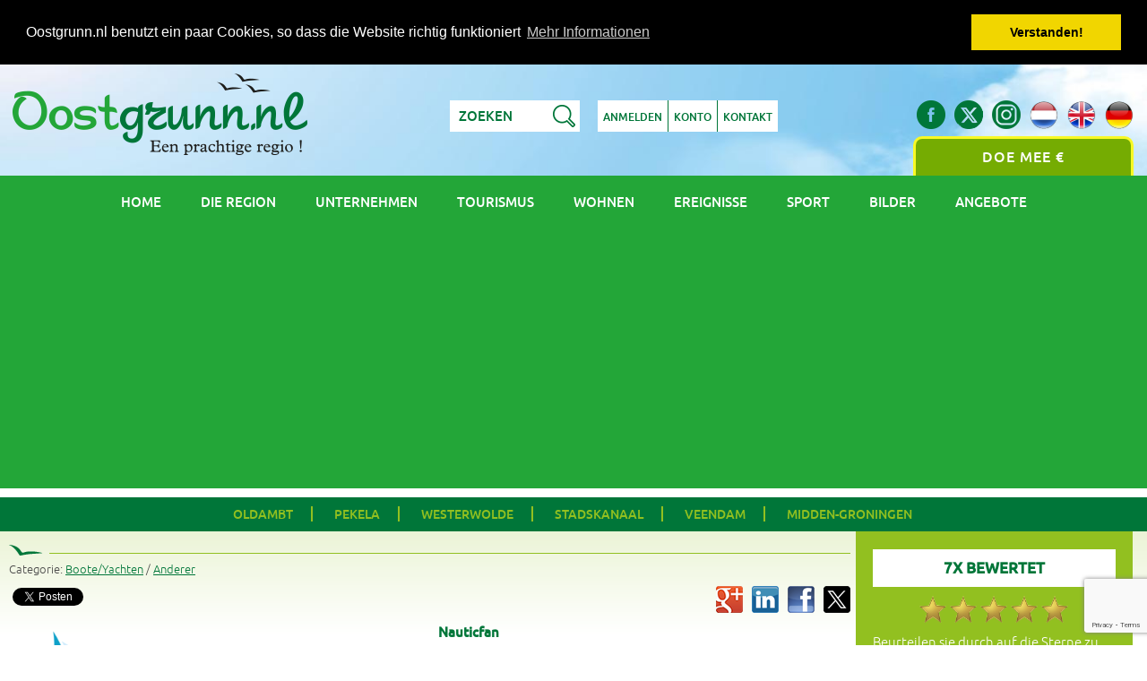

--- FILE ---
content_type: text/html; charset=UTF-8
request_url: https://www.oostgrunn.nl/de/geschaft/nauticfan-beerta
body_size: 9501
content:
<!DOCTYPE html>
<html xmlns="http://www.w3.org/1999/xhtml" xml:lang="de" lang="de">
<head>
<meta http-equiv="Content-Type" content="text/html; charset=utf-8" />
<meta name="viewport" content="width=device-width, initial-scale=1.0" />
<meta http-equiv="X-UA-Compatible" content="IE=edge" />
<title>Nauticfan Beerta Anderer Oldambt | Oostgrunn.nl - eine schöne Gegend</title>
<meta property="og:title" content="Nauticfan Beerta Anderer Oldambt | Oostgrunn.nl - eine schöne Gegend" />
<meta name="twitter:title" content="Nauticfan Beerta Anderer Oldambt | Oostgrunn.nl - eine schöne Gegend" />
<meta name="robots" content="index, follow" />
<meta property="fb:pages" content="417383224991598" />


<meta name="description" content="Geschaft Watersportbedrijven wereldwijdNauticfan is dé verzamelwebsite voor bedrijven in de maritieme sector. Zoek en vind eenvoudig het bedrijf dat het j" />
<meta property="og:description" content="Geschaft Watersportbedrijven wereldwijdNauticfan is dé verzamelwebsite voor bedrijven in de maritieme sector. Zoek en vind eenvoudig het bedrijf dat het j" />
<meta name="twitter:description" content="Geschaft Watersportbedrijven wereldwijdNauticfan is dé verzamelwebsite voor bedrijven in de maritieme sector. Zoek en vind eenvoudig het bedrijf dat het j" />

<meta property="og:site_name" content="Oostgrunn.nl - eine schöne Gegend" />
<meta property="og:image" content="https://www.oostgrunn.nl/logos/resized/1476681334.png" />
<meta name="twitter:image:src" content="https://www.oostgrunn.nl/logos/resized/1476681334.png" />
<link rel="image_src" href="https://www.oostgrunn.nl/logos/resized/1476681334.png" />

<meta property="og:locale" content="de" />
<meta property="og:type" content="article" />
<meta name="twitter:card" content="summary" />
<meta name="twitter:site" content="@Oostgrunn" />
<meta name="twitter:creator" content="@Oostgrunn" />

<link rel="canonical" href="https://www.oostgrunn.nl/de/geschaft/nauticfan-beerta" />
<link rel="alternate" href="https://www.oostgrunn.nl/nl/bedrijf/nauticfan-beerta" hreflang="nl" />
<link rel="alternate" href="https://www.oostgrunn.nl/en/company/nauticfan-beerta" hreflang="en" />
<link rel="alternate" href="https://www.oostgrunn.nl/de/geschaft/nauticfan-beerta" hreflang="de" />

<meta property="og:url" content="https://www.oostgrunn.nl/de/geschaft/nauticfan-beerta" />
<meta name="twitter:url" content="https://www.oostgrunn.nl/de/geschaft/nauticfan-beerta" />
<meta name="twitter:domain" content="https://www.oostgrunn.nl/" />
<script type="application/ld+json">
{
  "@context": "http://schema.org",
  "@type": "Organization",
  "url": "https://www.oostgrunn.nl/de/geschaft/nauticfan-beerta",
  "name": "Nauticfan Beerta Anderer Oldambt | Oostgrunn.nl - eine schöne Gegend",
  "sameAs": [
    "https://www.facebook.com/Oostgrunn",
    "https://twitter.com/Oostgrunn",
	"https://plus.google.com/+OostgrunnNl-promotie-Oost-Groningen",
    "https://www.instagram.com/oostgrunn/",
    "https://www.linkedin.com/company/oostgrunn-nl---een-prachtige-regio-"
  ],
  "image": "https://www.oostgrunn.nl/logos/resized/1476681334.png",
  "description": "Geschaft Watersportbedrijven wereldwijdNauticfan is dé verzamelwebsite voor bedrijven in de maritieme sector. Zoek en vind eenvoudig het bedrijf dat het j"
}
</script>
	
<link rel="shortcut icon" href="https://www.oostgrunn.nl/favicon.ico" />
<link rel="icon" type="image/png" href="https://www.oostgrunn.nl/favicon150x150.png" sizes="32x32" />
<link rel="icon" type="image/png" href="https://www.oostgrunn.nl/favicon300x300.png" sizes="192x192" />
<link rel="apple-touch-icon-precomposed" href="https://www.oostgrunn.nl/favicon300x300.png" />
<meta name="msapplication-TileImage" content="https://www.oostgrunn.nl/favicon300x300.png" />

<link rel="stylesheet" href="/styles/style.css" type="text/css" media="screen" />
<link rel="stylesheet" href="/styles/lightbox.css" type="text/css" media="screen" /><!-- Global site tag (gtag.js) - Google Analytics -->
<script async src="https://www.googletagmanager.com/gtag/js?id=G-KJ0RWG9RSW"></script>
<script>
  window.dataLayer = window.dataLayer || [];
  function gtag(){dataLayer.push(arguments);}
  gtag('js', new Date());
  gtag('config', 'G-KJ0RWG9RSW');
</script>

<!-- Facebook Pixel Code -->
<script>
!function(f,b,e,v,n,t,s){if(f.fbq)return;n=f.fbq=function(){n.callMethod?
n.callMethod.apply(n,arguments):n.queue.push(arguments)};if(!f._fbq)f._fbq=n;
n.push=n;n.loaded=!0;n.version='2.0';n.queue=[];t=b.createElement(e);t.async=!0;
t.src=v;s=b.getElementsByTagName(e)[0];s.parentNode.insertBefore(t,s)}(window,
document,'script','https://connect.facebook.net/en_US/fbevents.js');
fbq('init', '1677337739250124'); // Insert your pixel ID here.
fbq('track', 'PageView');
</script>
<noscript><img height="1" width="1" style="display:none"
src="https://www.facebook.com/tr?id=1677337739250124&ev=PageView&noscript=1" alt="Oost-Groningen Facebook"
/></noscript>
<!-- DO NOT MODIFY -->
<!-- End Facebook Pixel Code -->

<script async src="https://pagead2.googlesyndication.com/pagead/js/adsbygoogle.js?client=ca-pub-8763431182128672" crossorigin="anonymous"></script></head>
<body>
<div id="fb-root"></div>
<script>(function(d, s, id) {
  var js, fjs = d.getElementsByTagName(s)[0];
  if (d.getElementById(id)) return;
  js = d.createElement(s); js.id = id;
  js.src = "//connect.facebook.net/nl_NL/sdk.js#xfbml=1&version=v2.8";
  fjs.parentNode.insertBefore(js, fjs);
}(document, 'script', 'facebook-jssdk'));</script>
<script>window.twttr = (function(d, s, id) {
  var js, fjs = d.getElementsByTagName(s)[0],
    t = window.twttr || {};
  if (d.getElementById(id)) return t;
  js = d.createElement(s);
  js.id = id;
  js.src = "https://platform.twitter.com/widgets.js";
  fjs.parentNode.insertBefore(js, fjs);

  t._e = [];
  t.ready = function(f) {
    t._e.push(f);
  };

  return t;
}(document, "script", "twitter-wjs"));</script>

<script type="text/javascript">
fbq('track', 'ViewContent', {
value: 0.00,
currency: 'EUR'
});
</script>

<div class="headerwrapper">
	<div class="header">
		<div class="headerbox logo">
			<a href="https://www.oostgrunn.nl/" title="Ost Groningen Oostgrunn.nl - Ost-Groningen Niederlande Holland Een prachtige regio!"><img src="https://www.oostgrunn.nl/images/oostgrunn.png" class="oostgrunn" alt="Ost Groningen Oostgrunn.nl - Ost-Groningen Niederlande Holland Een prachtige regio!" /></a>
		</div>

		<div class="headerbox mid">
			<div class="inner">
				<div class="searchbox">
										<form method="get" action="/de/suchen" id="searchform">
						<p><input type="text" name="keyword" id="keyword" value="Zoeken" onfocus="this.value=''" />
						<input type="button" class="searchbtn" id="searchbutton" value="" /></p>
					</form>
				</div>
				<a href="/de/anmelden" title="Anmelden" class="btn">Anmelden</a>
<a href="/de/kostenloses-konto-erstellen" title="Ein kostenloses Konto erstellen" class="btn">Konto</a>
<a href="/de/kontakt-ost-groninge-niederlande" title="Kontakt Oostgrunn.nl" class="btn last">Kontakt</a>
				<div class="clear"></div>
			</div>
		</div>
		<div class="headerbox social">
			<div class="socialinner">
								<a href="https://www.oostgrunn.nl/de/geschaft/nauticfan-beerta" title="Deutsch" class="sociallink"><img src="https://www.oostgrunn.nl/images/flag_de.png" alt="Deutsch" /></a>
				<a href="https://www.oostgrunn.nl/en/company/nauticfan-beerta" title="English" class="sociallink"><img src="https://www.oostgrunn.nl/images/flag_en.png" alt="English" /></a>
				<a href="https://www.oostgrunn.nl/nl/bedrijf/nauticfan-beerta" title="Nederlands" class="sociallink"><img src="https://www.oostgrunn.nl/images/flag_nl.png" alt="Nederlands" /></a>
				
				<a href="https://www.instagram.com/oostgrunn/" title="Oostgrunn.nl op Instagram" class="sociallink" rel="publisher"><img src="https://www.oostgrunn.nl/images/social-instagram.png" alt="Oostgrunn.nl op Instagram" /></a>
				<a href="https://twitter.com/Oostgrunn" title="Volg Oostgrunn.nl op Twitter" class="sociallink" rel="external"><img src="https://www.oostgrunn.nl/images/social-twitter.png" alt="Volg Oostgrunn.nl op Twitter" /></a>
				<a href="https://www.facebook.com/Oostgrunn" title="Like Oostgrunn.nl op Facebook" class="sociallink" rel="external"><img src="https://www.oostgrunn.nl/images/social-facebook.png" alt="Like Oostgrunn.nl op Facebook" /></a>
				<div class="clear"></div>
				<a href="/de/business-profil-hinzufugen-werben-promotion-ost-groningen-niederlande" title="Business Profil hinzufügen werben Promotion Ost Groningen Niederlande" class="meedoen">Doe mee €</a>
			</div>
		</div>
		<div class="clear"></div>
	</div>
	<div class="clear"></div>
</div><div class="menuwrapper">
	<div id="hamburger">
		<img src="https://www.oostgrunn.nl/images/hamburger.png" alt="Menu" />
		<h4>Menu</h4>
		<div class="clear"></div>
	</div>
	<div class="menu">
		<ul>
			<li><a href="/" title="">Home</a></li>
			<li><a href="/de/informationen-region-ost-groningen" title="Informationen über die Region Ost Groningen">Die Region</a></li>
			<li><a href="/de/firmenverzeichnis-ost-groningen-niederlande" title="Firmenverzeichnis Ost Groningen Niederlande">Unternehmen</a></li>
			<li><a href="/de/tourismus-urlaub-erholung-ost-groningen-niederlande" title="Informationen Tourismus Urlaub Erholung in Ost Groningen Niederlande Holland">Tourismus</a></li>
			<li><a href="/de/wohnen-leben-umziehen-ost-groningen-niederlande" title="Wohnen in / umziehen zu Ost Groningen Niederlande Holland">Wohnen</a></li>
			<li><a href="/de/ereignisse-feste-festivals-jahrmarkte-ost-groningen-niederlande" title="Ereignisse feste festivals jahrmärkte Ost Groningen Niederlande">Ereignisse</a></li>
			<li><a href="/de/sport-berichte-und-ergebnisse-wettbewerbs-ost-groningen-niederlande" title="Sport-Berichte und Ergebnisse des Wettbewerbs Ost Groningen Niederlande">Sport</a></li>
		<li><a href="/de/fotogalerie-ost-groningen-niederlande" title="Bilder Fotogalerie Ost Groningen Niederlande">Bilder</a></li>
		<li><a href="/de/angebote-anzeige-werbung-geschafte-ost-groningen-niederlande" title="Angebote Anzeige Werbung Geschäfte Ost Groningen">Angebote</a></li>		</ul>
	</div>
</div>
<div class="gemeentenwrapper">
	<div id="hamburgergem">
		<img src="https://www.oostgrunn.nl/images/hamburger.png" alt="Menu" />
		<h4>Gemeinde</h4>
		<div class="clear"></div>
	</div>
	<div class="gemeenten">
		<ul>
			<li><a href="/de/gemeinde-oldambt" title="Gemeinde Oldambt">Oldambt</a></li>
<li><a href="/de/gemeinde-pekela" title="Gemeinde Pekela">Pekela</a></li>
<li><a href="/de/gemeinde-westerwolde" title="Gemeinde Westerwolde">Westerwolde</a></li>
<li><a href="/de/gemeinde-stadskanaal" title="Gemeinde Stadskanaal">Stadskanaal</a></li>
<li><a href="/de/gemeinde-veendam" title="Gemeinde Veendam">Veendam</a></li>
<li><a href="/de/gemeinde-midden-groningen" title="Gemeinde Midden-Groningen">Midden-Groningen</a></li>
		</ul>
	</div>
</div><div class="contentwrapperfull">
	<div class="content">
		<div class="box12 margin">
<div class="categorie">
				Categorie: <a href="/de/unternehmen-boote-yachten-mct10" title="Boote/Yachten Unternehmen Oost-Groningen">Boote/Yachten</a> / <a href="/de/unternehmen-anderer-sct10" title="Anderer Unternehmen Oost-Groningen">Anderer</a></div>
				<div class="content-links">
					<div class="fb-like">
						<table>
							<tr>
								<td>
									<div class="fb-share-button" data-href="https://www.oostgrunn.nl/de/geschaft/nauticfan-beerta" data-layout="button" data-size="small" data-mobile-iframe="false"><a class="fb-xfbml-parse-ignore" target="_blank" href="https://www.facebook.com/sharer/sharer.php?u=https%3A%2F%2Fwww.oostgrunn.nl%2F&amp;src=sdkpreparse">Delen</a></div>
								</td>
								<td>
									<a class="twitter-share-button" href="https://twitter.com/intent/tweet?text=Bekijk Nauticfan #Beerta op @Oostgrunn" data-size="small">Tweet</a>
								</td>
								<td>
									<div class="fb-send" data-href="https://www.oostgrunn.nl/de/geschaft/nauticfan-beerta" data-size="large"></div>
								</td>
								<td>
									<div class="fb-like" data-href="https://www.facebook.com/Oostgrunn" data-layout="button_count" data-action="like" data-size="small" data-show-faces="false" data-share="false"></div>
								</td>
							</tr>
						</table>
					</div>
				</div>
				<div class="content-rechts">
					<a href="https://twitter.com/Nauticfan" title="Volg Nauticfan op Twitter" class="updatehits" rel="external"><img src="https://www.oostgrunn.nl/images/twitter_icon.png" alt="Volg Nauticfan op Twitter" class="iconright" /></a>
<a href="https://www.facebook.com/Nauticfan" title="Like Nauticfan op Facebook" class="updatehits" rel="external"><img src="https://www.oostgrunn.nl/images/facebook_icon.png" alt="Like Nauticfan op Facebook" class="iconright" /></a>
<a href="http://www.linkedin.com/company/nauticfan" title="Connect met Nauticfan op Linkedin" class="updatehits" rel="external"><img src="https://www.oostgrunn.nl/images/linkedin_icon.png" alt="Like Nauticfan op Linkedin" class="iconright" /></a>
<a href="https://plus.google.com/100742677102307840293" title="Like Nauticfan op Google+" class="updatehits" rel="external"><img src="https://www.oostgrunn.nl/images/googleplus_icon.png" alt="Like Nauticfan op Google+" class="iconright" /></a>
				</div>
				<div class="clear"></div>
				<div class="content-links">
<a href="https://www.oostgrunn.nl/logos/resized/1476681334.png" title="Nauticfan Beerta" data-lightbox="lightbox[372]"><img src="https://www.oostgrunn.nl/logos/mediums/1476681334.png" alt="Nauticfan Beerta" class="bedrijfslogo" /></a>

					</div>

					<div class="content-rechts">

						<h2>Nauticfan</h2>

						<p>Hoofdstraat 241<br />
						9686 PC Beerta<br />
						Gemeinde Oldambt<br />Telefon: 0597-855758<br />Handy: 06-45466932<br />E-mail: <span class="toonemail" id="toonlink-372">E-mail anzeigen</span>
							<span class="show" id="emailbox-372"></span>
							</p>
							<div class="recaptcharesponse show" id="recaptcharesponse-372" data-responsetoken=""></div><p>Ga naar de website: <a href="https://www.nauticfan.com/" title="Website van Nauticfan" rel="external" class="updatehits">www.nauticfan.com</a></p></div><div class="clear"></div>
<p><p>Watersportbedrijven wereldwijd<br />Nauticfan is dé verzamelwebsite voor bedrijven in de maritieme sector. Zoek en vind eenvoudig het bedrijf dat het jacht van uw dromen kan leveren. Of de cruise van uw leven aanbiedt. Vind de beste services op uw plaats van bestemming. Blijf op de hoogte van het laatste nieuws en evenementen. Met al 700 aangesloten bedrijven die hun actuele gegevens delen heeft u direct toegang tot de grootste verzameling nautische bedrijven wereldwijd.<br /><br />Het aantal van bedrijven groeit met de dag. Logisch, want adverteren op Nauticfan biedt verschillende voordelen aan bedrijven. Zo heeft alleen al een vermelding op de site een positief effect op de naamsbekendheid.<br />Kies ook voor meer leads<br /><br />Kies ook voor Nauticfan en bereid u voor op meer leads. U merkt dat het aantal bezoekers op uw website wordt vergroot. Ook leidt het tot een betere vindbaarheid op Google omdat uw bedrijfspagina geheel geoptimaliseerd is. Met andere woorden: u staat verder naar boven in de lijst met suggesties die Google weergeeft.<br /><br />Wij bieden u verschillende opties. Neem geheel vrijblijvend contact met ons op en samen nemen we door op welke wijze een vermelding op Nauticfan uw bedrijf kan helpen. Kies ook voor een eenvoudige en laagdrempelige manier van adverteren. Word ook opgenomen in de grootste verzameling van bedrijven in de nautische sector: Nauticfan. In slechts 3 stappen plaatst u uw bedrijfsgegevens. Uw bedrijf nu toevoegen!</p></p>
<div class="companyfoto">
<div class="companyfotobox">

							<a href="https://www.oostgrunn.nl/logos/resized/1476681340.jpg" title="Nauticfan Beerta" data-lightbox="lightbox[372]"><img src="https://www.oostgrunn.nl/logos/resized/1476681340.jpg" alt="Nauticfan Beerta" property="og:image" /></a>

							</div>
<div class="companyfotobox">

							<a href="https://www.oostgrunn.nl/logos/resized/1476681344.jpg" title="Nauticfan Beerta" data-lightbox="lightbox[372]"><img src="https://www.oostgrunn.nl/logos/resized/1476681344.jpg" alt="Nauticfan Beerta" property="og:image" /></a>

							</div>
<div class="companyfotobox">

							<a href="https://www.oostgrunn.nl/logos/resized/1476681348.jpg" title="Nauticfan Beerta" data-lightbox="lightbox[372]"><img src="https://www.oostgrunn.nl/logos/resized/1476681348.jpg" alt="Nauticfan Beerta" property="og:image" /></a>

							</div>
<div class="clear"></div>

					</div>
					<div id="map_canvas" class="googlemap"></div>
					<script type="text/javascript">
					<!--
					var map;
					function initMap() {
						var position = new google.maps.LatLng(53.173846, 7.096095);
						var myOptions = {
							zoom: 15,
							center: position,
							mapTypeId: google.maps.MapTypeId.ROADMAP
						};
						map = new google.maps.Map(document.getElementById('map_canvas'), myOptions);

						var marker = new google.maps.Marker({
							position: position,
							map: map,
							title:"Nauticfan, Beerta"
						});  
					 
						var contentString = '<img src="https://www.oostgrunn.nl/logos/thumbnails/1476681334.png" class="thumb" alt="Nauticfan" /><br /><div class="small">Nauticfan<br />Hoofdstraat 241<br />Beerta, Gemeinde Oldambt';
						var infowindow = new google.maps.InfoWindow({
							content: contentString
						});
					 
						google.maps.event.addListener(marker, 'click', function() {
							infowindow.open(map,marker);
						});
					}
					-->
					</script>
					<script src="https://maps.googleapis.com/maps/api/js?key=AIzaSyBKLW7Dw2pTf3otiRcorY3e6y4jgS6ixRE&amp;callback=initMap" async defer></script>
					<div class="clear"></div>
					</div>

				<div class="box3">
<h3>7x bewertet</h3>

						<div class="stars">

							<img src="https://www.oostgrunn.nl/images/star_on.png" id="toc1" class="starklik" alt="Eén ster" onmouseover="img_act('toc1','372'); return true" />

							<img src="https://www.oostgrunn.nl/images/star_on.png" id="toc2" class="starklik" alt="Twee sterren" onmouseover="img_act('toc2','372'); return true" />

							<img src="https://www.oostgrunn.nl/images/star_on.png" id="toc3" class="starklik" alt="Drie sterren" onmouseover="img_act('toc3','372'); return true" />

							<img src="https://www.oostgrunn.nl/images/star_on.png" id="toc4" class="starklik" alt="Vier sterren" onmouseover="img_act('toc4','372'); return true" />

							<img src="https://www.oostgrunn.nl/images/star_on.png" id="toc5" class="starklik" alt="Vijf sterren" onmouseover="img_act('toc5','372'); return true" />

						</div><div id="beoordeeltekst"><p>Beurteilen sie durch auf die Sterne zu drücken oder senden Sie uns Ihre Rezension <a id="add" title="Recensie schrijven">hier</a></p></div><div class="sterrenform show">
							<form method="post" action="https://www.oostgrunn.nl/de/geschaft/nauticfan-beerta" id="sterrenform" enctype="multipart/form-data">
								<p><input type="hidden" name="sterren" id="sterren" value="" />
								<input type="hidden" name="company_id" value="372" /></p>
								<p class="antispam">Mijn website: <input type="text" name="mywebsite" /></p>
								<div id="sterrenmelding"></div>
								<div class="button">
									<input type="submit" id="submitbtn" name="post_data" value="Bestätigen"/>
								</div>
							</form>

						</div><div class="reviewform show">
							<form method="post" action="https://www.oostgrunn.nl/de/geschaft/nauticfan-beerta" id="reviewform" enctype="multipart/form-data">
								<p><input type="hidden" name="token" id="token" value="" /></p>
								<p class="antispam">Mijn website: <input type="text" name="mywebsite" /></p>
								<div class="label">
									Bewertung:
								</div>
								<div class="input">
									<select name="postrate" class="pulldown">
									<option value="1">1 ster</option>

									<option value="2">2 sterren</option>

									<option value="3">3 sterren</option>

									<option value="4">4 sterren</option>

									<option value="5" selected="selected">5 sterren</option>

									</select>
								</div>
								<div class="label">
									Kopfzeile:
								</div>
								<div class="input">
									<div id="titlealert" class="alert show"></div>
									<input type="text" name="posttitle" id="title" value="" maxlength="100" />
								</div>

								<div class="label">
									Beschreiben Sie Ihre Erfahrungen:
								</div>
								<div class="input">
									<textarea name="postcomments" rows="3" cols="31"></textarea>
								</div>

								<div class="label">
									Ihre Name:
								</div>
								<div class="input">
									<div id="namealert" class="alert show"></div>
									<input type="text" name="postname" id="name" value="" maxlength="20" />
								</div>

								<div class="label">
									Ihre E-mail:
								</div>
								<div class="input">
									<div id="emailalert" class="alert show"></div>
									<input type="text" name="postemail" id="email" value="" maxlength="100" />
								</div>

								<div class="label">
									Ort:
								</div>
								<div class="input">
									<input type="text" name="postcity" value="" maxlength="30" />
								</div>

								<div class="button">
									<input type="button" id="submitreviewbtn" name="post_review" value="Versenden"/>
								</div>
								<div class="clear"></div>
							</form>
						</div></div>
		<div class="clear"></div>
		<div class="box">
			<h3>Selbst beitragen</h3>
<p>Jeder kan etwas beitragen an www.oostgrunn.nl und damit Ost Groningen mehr Bekentheid geben. Besucher können regieren , Beurteiligungen schreiben und Erfahrungen teilen. Auch kan jeder auf unsere Umfrage reagieren, <a href="/de/bilder-ost-groningen-hinzufugen-niederlande" title="Fotogalerie Bilder Ost Groningen hinzufügen Niederlande">Bilder teilen</a>, <a href="/de/ereignis-hinzufuegen-promoten-werben-events-ost-groningen-hinzufugen" title="Ereignis events Ost Groningen hinzufügen Niederlande">Ereignisse mitteilen</a> und Sport-berichte <a href="/de/sportverslag-toevoegen" title="Sport-Berichte Ost Groningen hinzufügen">schreiben</a>. Machen Sie uns <a href="/de/ost-groningen-niederlande-ist-eine-wunderschone-region-weil" title="Ost-Groningen ist eine wunderschöne Region weil">deutlich</a> warum Ost Groningen so eine wunderbare Region ist. Wir fragen die Mitarbeit von allen Einwohnern von Ost Groningen um auf dieser Weise Werbung zu machen für diese wunderschöne Region!</p>		</div>
	</div>
	<div class="infobtn">
	<div class="halfboxtop">
	</div>
	<div class="halfboxtop last">
	</div>
	<div class="clear"></div>
	<div class="halfbox">
		<div class="schaduwbox">
			<div class="innerbox">
				<a href="/de/kostenlose-werbung-sportvereine-verbande-stiftungen" title="Kostenlose Werbung Sportvereine Verbände Stiftungen" class="btn">Meer info &raquo;</a>				<p>Gratis reclame voor sportclubs en stichtingen</p>
				<div class="clear"></div>
			</div>
		</div>
	</div>
	<div class="halfbox">
		<div class="schaduwbox">
			<div class="innerbox">
				<a href="/de/business-profil-hinzufugen-werben-promotion-ost-groningen-niederlande" title="Business Profil hinzufügen werben Promotion Ost Groningen Niederlande" class="btn">Meer info &raquo;</a>				<p>Uw bedrijf hier voor slechts € 65 ex BTW per jaar</p>
				<div class="clear"></div>
			</div>
		</div>
	</div>
	<div class="clear"></div>
</div>	
</div>
<div class="partnerswrapper">

		<div class="partners">

			<img src="https://www.oostgrunn.nl/images/schaduw.png" class="schaduw" alt="Oost-Groningen" />

			<h4>Business Partners</h4>

			<div class="partnerbox">

			<div class="partner">

			<a href="/de/geschaft/camperpark-landgoed-winschoterzijl-winschoten" title="Camperpark Landgoed Winschoterzijl Winschoten" class="update_partnerhits" id="part052-62"><img src="https://www.oostgrunn.nl/partners/thumbnails/camperplaats-winschoten-landgoed-winschoterzijl.png" alt="Camperpark Landgoed Winschoterzijl Winschoten" /></a>

			</div>

			</div>
<div class="partnerbox">

			<div class="partner">

			<a href="https://www.oostgrunn.nl/nl/blog/het-belang-van-een-goed-antivirusprogramma" title="ESET Antivirus en internetbeveiliging " class="update_partnerhits" id="partdb1-57"><img src="https://www.oostgrunn.nl/partners/thumbnails/1633423059.png" alt="ESET Antivirus en internetbeveiliging " /></a>

			</div>

			</div>
<div class="partnerbox">

			<div class="partner">

			<a href="/de/geschaft/hoogma-webdesign-beerta" title="Hoogma Webdesign Beerta" class="update_partnerhits" id="part6c4-1"><img src="https://www.oostgrunn.nl/partners/thumbnails/hoogma-webdesign-beerta.jpg" alt="Hoogma Webdesign Beerta" /></a>

			</div>

			</div>
<div class="partnerbox">

			<div class="partner">

			<a href="/de/geschaft/johan-kroon-administratie-winschoten" title="Johan Kroon Administratie Scheemda" class="update_partnerhits" id="part8eb-4"><img src="https://www.oostgrunn.nl/partners/thumbnails/1438000766.jpg" alt="Johan Kroon Administratie Scheemda" /></a>

			</div>

			</div>
<div class="partnerbox">

			<div class="partner">

			<a href="/de/geschaft/schildersbedrijf-dreijer-vof-beerta" title="Schildersbedrijf Dreijer VOF Beerta" class="update_partnerhits" id="partaa5-5"><img src="https://www.oostgrunn.nl/partners/thumbnails/schildersbedrijf-dreijer-beerta-oost-groningen.jpg" alt="Schildersbedrijf Dreijer VOF Beerta" /></a>

			</div>

			</div>
<div class="split"></div>
<div class="partnerbox">

			<div class="partner">

			<a href="/de/geschaft/af-security-heiligerlee" title="A.F. Security Heiligerlee" class="update_partnerhits" id="part41b-63"><img src="https://www.oostgrunn.nl/partners/thumbnails/1735822814.jpg" alt="A.F. Security Heiligerlee" /></a>

			</div>

			</div>
<div class="partnerbox">

			<div class="partner">

			<a href="/de/geschaft/kieta-koikarpers-veendam" title="Kiëta Koi Veendam" class="update_partnerhits" id="part8e6-45"><img src="https://www.oostgrunn.nl/partners/thumbnails/1526998973.jpg" alt="Kiëta Koi Veendam" /></a>

			</div>

			</div>
<div class="partnerbox">

			<div class="partner">

			<a href="/de/geschaft/komex-musselkanaal" title="Komex Musselkanaal" class="update_partnerhits" id="part276-48"><img src="https://www.oostgrunn.nl/partners/thumbnails/1546365371.jpg" alt="Komex Musselkanaal" /></a>

			</div>

			</div>
<div class="partnerbox">

			<div class="partner">

			<a href="/de/geschaft/chocovin-bonbons-chocolade-winschoten" title="Chocovin Bonbons &amp; Chocolade Winschoten" class="update_partnerhits" id="part0ff-14"><img src="https://www.oostgrunn.nl/partners/thumbnails/chocovin-bonbons-en-chocolade-winschoten.png" alt="Chocovin Bonbons &amp; Chocolade Winschoten" /></a>

			</div>

			</div>
<div class="partnerbox">

			<div class="partner">

			<a href="/de/geschaft/secusoft-beerta" title="Secusoft Security Software Beerta" class="update_partnerhits" id="parta2f-47"><img src="https://www.oostgrunn.nl/partners/thumbnails/secusoft-de-software-voor-beveiligers.jpg" alt="Secusoft Security Software Beerta" /></a>

			</div>

			</div>

			<div class="clear"></div>

		</div>

	</div>
<p class="center smaller"><em>--- advertentie ---</em><br />
	<script async src="https://pagead2.googlesyndication.com/pagead/js/adsbygoogle.js?client=ca-pub-8763431182128672"
		 crossorigin="anonymous"></script>
	<!-- OG - Elke pagina onderaan, onder business partners -->
	<ins class="adsbygoogle"
		 style="display:block"
		 data-ad-client="ca-pub-8763431182128672"
		 data-ad-slot="3443673641"
		 data-ad-format="auto"
		 data-full-width-responsive="true"></ins>
	<script>
		 (adsbygoogle = window.adsbygoogle || []).push({});
	</script>
</p><div class="subfooterwrapper">

	<div class="subfooter">

	<h4>Oost-Groningen is een prachtige regio want....</h4>
<p>je kunt er de zon zien opgaan</p>

	<p><a href="/de/ost-groningen-niederlande-ist-eine-wunderschone-region-weil" title="Ost-Groningen ist eine wunderschöne Region weil">Zelf toevoegen &raquo;</a></p>

	</div>

	</div>
<div class="footerwrapper">
	<div class="footer">
		<img src="https://www.oostgrunn.nl/images/schaduw.png" class="schaduw" alt="Promotie van Oost-Groningen" />
		<div class="clear"></div>
		
		<div class="box first">
			<a href="https://www.oostgrunn.nl/" title="Oostgrunn.nl - Een prachtige regio !"><img src="https://www.oostgrunn.nl/images/oostgrunn-footer.png" class="oostgrunn" alt="Oostgrunn.nl - Een prachtige regio !" /></a>
			<p>&copy; copyright 2026</p>
			<p><a href="http://www.oostgroningen.nl" title="Oost-Groningen">www.oostgroningen.nl</a></p>

		</div>
		<div class="box">
			<ul>
				
				<li><a href="/de/anmelden" title="Anmelden">Anmelden</a></li>
				<li><a href="/de/kostenloses-konto-erstellen" title="Ein kostenloses Konto erstellen">Account aanmaken</a></li>
				<li><a href="/de/business-profil-hinzufugen" title="Business Profil hinzufügen">Bedrijfsprofiel toevoegen</a></li>
				<li><a href="/de/allgemeine-geschaftsbedingungen" title="Allgemeine Geschäftsbedingungen">Allgemeine Geschäftsbedingungen</a></li>
				<li><a href="/de/datenschutz-destimmungen" title="Datenschutz Bestimmungen">Datenschutz</a></li>
				<li><a href="/de/cookies" title="Die Verwendung von Cookies">Cookies</a></li>			</ul>	
		</div>
		<div class="box">
			<ul>
				<li><a href="/de/blog" title="Nachrichten Ost Groningen">Blog</a></li>
				<li><a href="/de/links-ost-groningen-niederlande" title="Links tauschen seo Ost Groningen Niederlande">Links</a></li>

				<li><a href="/de/newsletter-ost-groningen-aktuell-niederlande" title="Nieuwsbrief">Newsletter</a></li>

				<li><a href="/de/business-profil-hinzufugen-werben-promotion-ost-groningen-niederlande" title="Business Profil hinzufügen werben Promotion Ost Groningen Niederlande">Werbung</a></li>

				<li><a href="/de/kontakt-ost-groninge-niederlande" title="Kontakt Oostgrunn.nl">Kontakt</a></li>

				<li><a href="/de/kunden-service" title="Kunden Service">Kunden Service</a></li>			</ul>
			

		</div>
		<div class="box last">
			<div class="hoogma"><p>Oostgrunn.nl is onderdeel van:</p></div>
			<a href="https://www.hoogmawebdesign.com/" title="Hoogma Webdesign domeinregistratie webhosting Beerta Groningen" rel="external"><img src="https://www.oostgrunn.nl/images/hoogma-webdesign.png" class="hoogma-webdesign" alt="Hoogma Webdesign domeinregistratie webhosting Beerta Groningen" /></a>
			<div class="clear"></div>
			<div class="copymob">
				<p>&copy; copyright 2026</p>
				<p><a href="https://www.oostgrunn.nl/" title="Oost-Groningen">www.oostgrunn.nl</a></p>
			</div>
		</div>
		<div class="clear"></div>

	</div>
</div>
<script type="text/javascript" src="/js/jquery-1.12.4.min.js"></script>
<script type="text/javascript" src="/js/jquery.bxslider.js"></script>
<script type="text/javascript" src="/js/lightbox-2.6.min.js"></script>
<script type="text/javascript" src="/js/main.js"></script>
<script type="text/javascript" src="/js/sss.js"></script>
<script type="text/javascript">
<!--
$(document).ready(function(){
	$('.bxslider').bxSlider({
	});
	
	jQuery(function($) {
	$('.simpleslider').sss();
	});

	$(".update_partnerhits").click(function() {
		var str = $(this).attr("id");
		var id = str.substr(8);
		//alert(id);
		$.ajax({
			url : '/ajax_updatehits.php',
			type : 'POST',
			data: { partner_id: id },
			dataType : 'json',
			success : function (html) {
				// alert(html);
			},
			error : function () {
				// alert("error");
			}
		})
	});

	$("#searchbutton").click(function() {
		var str = $("#keyword").val();
		var str = str.replace("&", " ");
		var str = str.replace("  ", " ");
		if (str == "Zoeken") {
			var str = "";
		}
		$("#keyword").val(str);
		$("#searchform").submit();
	});
});
-->
</script>
<link rel="stylesheet" type="text/css" href="/styles/cookieconsent.min.css" />
<script src="//cdnjs.cloudflare.com/ajax/libs/cookieconsent2/3.0.3/cookieconsent.min.js"></script>
<script>
window.addEventListener("load", function(){
window.cookieconsent.initialise({
  "palette": {
    "popup": {
      "background": "#000"
    },
    "button": {
      "background": "#f1d600"
    }
  },
  "position": "top",
  "static": true,
  "content": {
    "message": "Oostgrunn.nl benutzt ein paar Cookies, so dass die Website richtig funktioniert",
    "dismiss": "Verstanden!",
    "link": "Mehr Informationen",
    "href": "https://www.oostgrunn.nl/de/cookies"
  }
})});
</script>


<!-- Begin TradeTracker SuperTag Code -->
<script type="text/javascript">

    var _TradeTrackerTagOptions = {
        t: 'a',
        s: '413620',
        chk: 'bbb543f2cc318f64e5bb85235a46fbf7',
        overrideOptions: {}
    };

    (function() {var tt = document.createElement('script'), s = document.getElementsByTagName('script')[0]; tt.setAttribute('type', 'text/javascript'); tt.setAttribute('src', (document.location.protocol == 'https:' ? 'https' : 'http') + '://tm.tradetracker.net/tag?t=' + _TradeTrackerTagOptions.t + '&amp;s=' + _TradeTrackerTagOptions.s + '&amp;chk=' + _TradeTrackerTagOptions.chk); s.parentNode.insertBefore(tt, s);})();
</script>
<!-- End TradeTracker SuperTag Code --><script src="https://www.google.com/recaptcha/api.js?onload=ReCaptchaCallbackV3&render=6LdJ3b8UAAAAAOgG0HbpHIimrt8HLipQCY3RHsra" async defer></script>
<script type="text/javascript">
<!--
function isValidEmailAddress(emailAddress) {
	var emailAddress = emailAddress.replace(" ", ""); // spaties verwijderen
    var pattern = new RegExp(/^[+a-zA-Z0-9._-]+@[a-zA-Z0-9.-]+\.[a-zA-Z]{2,4}$/i);
    // alert( pattern.test(emailAddress) );
    return pattern.test(emailAddress);
};

$(document).ready(function(){
	$(".updatehits").click(function() {
		var str = $(this).attr("id");
		var id = '372';
		// alert(id);
		$.ajax({
			url : '/ajax_updatehits.php',
			type : 'POST',
			data: { bedrijf_id: id },
			dataType : 'json',
			success : function (html) {
				// alert(html);
			},
			error : function () {
				// alert("error");
			}
		})
	});

	// genereer een geldige reCaptcha token
	ReCaptchaCallbackV3 = function() {
		grecaptcha.ready(function() {
			grecaptcha.execute("6LdJ3b8UAAAAAOgG0HbpHIimrt8HLipQCY3RHsra").then(function(token) {
				$(".recaptcharesponse").attr("data-responsetoken", token);
				// alert("Test: "+token);
			});
		});
	};

	$(".toonemail").click(function() {
		var id = $(this).attr("id");
		var id = id.substr(9);
		var responsetoken = $("#recaptcharesponse-"+id).data('responsetoken');
		//alert("ID: "+id);
		//alert("Token: "+responsetoken);
		if (responsetoken != "") {
			$.ajax({
				type: "POST",
				url: "/ajax_get_email.php",
				data: {
					id: id,
					token: responsetoken
				},
				error: function() {
					$("#emailbox-"+id).addClass("alert");
					$("#emailbox-"+id).html("reCaptcha error!");
					$("#emailbox-"+id).removeClass("show");
					$("#toonlink-"+id).addClass("show");
				},
				success: function(returndata) {
					//alert(returndata);
					if (returndata != "") {
						var res = returndata.split("|");
						var result = res[0];
						var content = res[1];

						if (result=="verified") {
							
						}
						// notverified
						else {						
							$("#emailbox-"+id).addClass("alert");
						}
						$("#emailbox-"+id).html(content);
						$("#emailbox-"+id).removeClass("show");
						$("#toonlink-"+id).addClass("show");
					}
					else {
						$("#emailbox-"+id).addClass("alert");
						$("#emailbox-"+id).html("Error: Geen reCaptcha response!");
						$("#emailbox-"+id).removeClass("show");
						$("#toonlink-"+id).addClass("show");
					}				
				}
			});
		}
		else {
			$("#emailbox-"+id).addClass("alert");
			$("#emailbox-"+id).html("Error: Geen reCaptcha token!");
			$("#emailbox-"+id).removeClass("show");
			$("#toonlink-"+id).addClass("show");

		}
	});

	$("#refresh-captcha").click(function() {
		$("#imgcaptcha").attr("src","/newCaptcha.php?rnd=" + Math.random());
	});

	$(".starklik").click(function() {
		var id = $(this).attr("id");
		var sterren = id.substring(3,4); 
		$(".sterrenform").removeClass("show");
		$("#beoordeeltekst").addClass("show");		
		$('input[name="sterren"]').val(sterren);
		$("#sterrenmelding").text("U staat op het punt om Nauticfan te beoordelen met "+sterren+" sterren");

		if (id == "toc1") {
			document.getElementById("toc1").src = "https://www.oostgrunn.nl/images/star_on.png";
		}
		if (id == "toc2") {
			document.getElementById("toc1").src = "https://www.oostgrunn.nl/images/star_on.png";
			document.getElementById("toc2").src = "https://www.oostgrunn.nl/images/star_on.png";
		}
		if (id == "toc3") {
			document.getElementById("toc1").src = "https://www.oostgrunn.nl/images/star_on.png";
			document.getElementById("toc2").src = "https://www.oostgrunn.nl/images/star_on.png";
			document.getElementById("toc3").src = "https://www.oostgrunn.nl/images/star_on.png";
		}
		if (id == "toc4") {
			document.getElementById("toc1").src = "https://www.oostgrunn.nl/images/star_on.png";
			document.getElementById("toc2").src = "https://www.oostgrunn.nl/images/star_on.png";
			document.getElementById("toc3").src = "https://www.oostgrunn.nl/images/star_on.png";
			document.getElementById("toc4").src = "https://www.oostgrunn.nl/images/star_on.png";
		}
		if (id == "toc5") {
			document.getElementById("toc1").src = "https://www.oostgrunn.nl/images/star_on.png";
			document.getElementById("toc2").src = "https://www.oostgrunn.nl/images/star_on.png";
			document.getElementById("toc3").src = "https://www.oostgrunn.nl/images/star_on.png";
			document.getElementById("toc4").src = "https://www.oostgrunn.nl/images/star_on.png";
			document.getElementById("toc5").src = "https://www.oostgrunn.nl/images/star_on.png";
		}
	});

	$("#add").click(function() {
		$(".reviewform").removeClass("show");
		$("#beoordeeltekst").addClass("show");	
	});

	$("#submitreviewbtn").click(function() {
		var errors = 0;

		var veld = $("#email").val();
		if (veld=="") {
			$("#email").addClass("red");
			$("#emailalert").removeClass("show");
			$("#emailalert").text("Vul uw e-mailadres in");
			var errors = errors +1;
		}
		else {
			if (isValidEmailAddress(veld) == false) {
				$("#email").addClass("red");
				$("#emailalert").removeClass("show");
				$("#emailalert").text("Vul een geldig e-mailadres in");
				var errors = errors +1;
			}
			else {
				$("#email").removeClass("red");
				$("#emailalert").addClass("show");
			}
		}

		var veld = $("#name").val();
		if (veld=="") {
			$("#name").addClass("red");
			$("#namealert").removeClass("show");
			$("#namealert").text("Vul uw naam in");
			var errors = errors +1;
		}
		else {
			$("#name").removeClass("red");
			$("#namealert").addClass("show");
		}
		var veld = $("#title").val();
		if (veld=="") {
			$("#title").addClass("red");
			$("#titlealert").removeClass("show");
			$("#titlealert").text("Vul een koptekst in");
			var errors = errors +1;
		}
		else {
			$("#title").removeClass("red");
			$("#titlealert").addClass("show");
		}

		if (errors==0) {
			// alert('geen errors');
			$.ajax({
				url: '/ajax_getformtoken.php',
				data: {
					settoken: '24017'
				},
				error: function() {
					alert("Error! Token kan niet worden opgehaald");
					//$('#info').html('<p>An error has occurred</p>');
				},
				success: function(data) {
					//alert("Token: "+data);
					$("#token").val(data);

					$("#reviewform").submit();
				},
				type: 'POST'
			});
			//$("#reviewform").submit();
		}
	});
});

browserVer = parseInt(navigator.appVersion);
if (browserVer >= 3) {
	version = "n3";
}
else {
	version = "x";
}
function img_act (imgName,id) {
	if (version == "n3") {
		document.getElementById("toc1").src = "https://www.oostgrunn.nl/images/star_off.png";
		document.getElementById("toc2").src = "https://www.oostgrunn.nl/images/star_off.png";
		document.getElementById("toc3").src = "https://www.oostgrunn.nl/images/star_off.png";
		document.getElementById("toc4").src = "https://www.oostgrunn.nl/images/star_off.png";
		document.getElementById("toc5").src = "https://www.oostgrunn.nl/images/star_off.png";
		if (imgName == "toc1") {
			document.getElementById("toc1").src = "https://www.oostgrunn.nl/images/star_on.png";
		}
		if (imgName == "toc2") {
			document.getElementById("toc1").src = "https://www.oostgrunn.nl/images/star_on.png";
			document.getElementById("toc2").src = "https://www.oostgrunn.nl/images/star_on.png";
		}
		if (imgName == "toc3") {
			document.getElementById("toc1").src = "https://www.oostgrunn.nl/images/star_on.png";
			document.getElementById("toc2").src = "https://www.oostgrunn.nl/images/star_on.png";
			document.getElementById("toc3").src = "https://www.oostgrunn.nl/images/star_on.png";
		}
		if (imgName == "toc4") {
			document.getElementById("toc1").src = "https://www.oostgrunn.nl/images/star_on.png";
			document.getElementById("toc2").src = "https://www.oostgrunn.nl/images/star_on.png";
			document.getElementById("toc3").src = "https://www.oostgrunn.nl/images/star_on.png";
			document.getElementById("toc4").src = "https://www.oostgrunn.nl/images/star_on.png";
		}
		if (imgName == "toc5") {
			document.getElementById("toc1").src = "https://www.oostgrunn.nl/images/star_on.png";
			document.getElementById("toc2").src = "https://www.oostgrunn.nl/images/star_on.png";
			document.getElementById("toc3").src = "https://www.oostgrunn.nl/images/star_on.png";
			document.getElementById("toc4").src = "https://www.oostgrunn.nl/images/star_on.png";
			document.getElementById("toc5").src = "https://www.oostgrunn.nl/images/star_on.png";
		}
	}
}
function img_inact (imgName,id,set1,set2,set3,set4,set5) {
	if (version == "n3") {
		document.getElementById("toc1").src = "https://www.oostgrunn.nl/images/star_"+set1+".png";
		document.getElementById("toc2").src = "https://www.oostgrunn.nl/images/star_"+set2+".png";
		document.getElementById("toc3").src = "https://www.oostgrunn.nl/images/star_"+set3+".png";
		document.getElementById("toc4").src = "https://www.oostgrunn.nl/images/star_"+set4+".png";
		document.getElementById("toc5").src = "https://www.oostgrunn.nl/images/star_"+set5+".png";
	}
}

function update_partnerhits(id) {
	document.forms['partnerhitsform'].elements["update_hits"].value = id;
	document.forms['partnerhitsform'].submit();
}
-->
</script>
</body>
</html>

--- FILE ---
content_type: text/html; charset=utf-8
request_url: https://www.google.com/recaptcha/api2/anchor?ar=1&k=6LdJ3b8UAAAAAOgG0HbpHIimrt8HLipQCY3RHsra&co=aHR0cHM6Ly93d3cub29zdGdydW5uLm5sOjQ0Mw..&hl=en&v=PoyoqOPhxBO7pBk68S4YbpHZ&size=invisible&anchor-ms=20000&execute-ms=30000&cb=owxv7lzcy52b
body_size: 48545
content:
<!DOCTYPE HTML><html dir="ltr" lang="en"><head><meta http-equiv="Content-Type" content="text/html; charset=UTF-8">
<meta http-equiv="X-UA-Compatible" content="IE=edge">
<title>reCAPTCHA</title>
<style type="text/css">
/* cyrillic-ext */
@font-face {
  font-family: 'Roboto';
  font-style: normal;
  font-weight: 400;
  font-stretch: 100%;
  src: url(//fonts.gstatic.com/s/roboto/v48/KFO7CnqEu92Fr1ME7kSn66aGLdTylUAMa3GUBHMdazTgWw.woff2) format('woff2');
  unicode-range: U+0460-052F, U+1C80-1C8A, U+20B4, U+2DE0-2DFF, U+A640-A69F, U+FE2E-FE2F;
}
/* cyrillic */
@font-face {
  font-family: 'Roboto';
  font-style: normal;
  font-weight: 400;
  font-stretch: 100%;
  src: url(//fonts.gstatic.com/s/roboto/v48/KFO7CnqEu92Fr1ME7kSn66aGLdTylUAMa3iUBHMdazTgWw.woff2) format('woff2');
  unicode-range: U+0301, U+0400-045F, U+0490-0491, U+04B0-04B1, U+2116;
}
/* greek-ext */
@font-face {
  font-family: 'Roboto';
  font-style: normal;
  font-weight: 400;
  font-stretch: 100%;
  src: url(//fonts.gstatic.com/s/roboto/v48/KFO7CnqEu92Fr1ME7kSn66aGLdTylUAMa3CUBHMdazTgWw.woff2) format('woff2');
  unicode-range: U+1F00-1FFF;
}
/* greek */
@font-face {
  font-family: 'Roboto';
  font-style: normal;
  font-weight: 400;
  font-stretch: 100%;
  src: url(//fonts.gstatic.com/s/roboto/v48/KFO7CnqEu92Fr1ME7kSn66aGLdTylUAMa3-UBHMdazTgWw.woff2) format('woff2');
  unicode-range: U+0370-0377, U+037A-037F, U+0384-038A, U+038C, U+038E-03A1, U+03A3-03FF;
}
/* math */
@font-face {
  font-family: 'Roboto';
  font-style: normal;
  font-weight: 400;
  font-stretch: 100%;
  src: url(//fonts.gstatic.com/s/roboto/v48/KFO7CnqEu92Fr1ME7kSn66aGLdTylUAMawCUBHMdazTgWw.woff2) format('woff2');
  unicode-range: U+0302-0303, U+0305, U+0307-0308, U+0310, U+0312, U+0315, U+031A, U+0326-0327, U+032C, U+032F-0330, U+0332-0333, U+0338, U+033A, U+0346, U+034D, U+0391-03A1, U+03A3-03A9, U+03B1-03C9, U+03D1, U+03D5-03D6, U+03F0-03F1, U+03F4-03F5, U+2016-2017, U+2034-2038, U+203C, U+2040, U+2043, U+2047, U+2050, U+2057, U+205F, U+2070-2071, U+2074-208E, U+2090-209C, U+20D0-20DC, U+20E1, U+20E5-20EF, U+2100-2112, U+2114-2115, U+2117-2121, U+2123-214F, U+2190, U+2192, U+2194-21AE, U+21B0-21E5, U+21F1-21F2, U+21F4-2211, U+2213-2214, U+2216-22FF, U+2308-230B, U+2310, U+2319, U+231C-2321, U+2336-237A, U+237C, U+2395, U+239B-23B7, U+23D0, U+23DC-23E1, U+2474-2475, U+25AF, U+25B3, U+25B7, U+25BD, U+25C1, U+25CA, U+25CC, U+25FB, U+266D-266F, U+27C0-27FF, U+2900-2AFF, U+2B0E-2B11, U+2B30-2B4C, U+2BFE, U+3030, U+FF5B, U+FF5D, U+1D400-1D7FF, U+1EE00-1EEFF;
}
/* symbols */
@font-face {
  font-family: 'Roboto';
  font-style: normal;
  font-weight: 400;
  font-stretch: 100%;
  src: url(//fonts.gstatic.com/s/roboto/v48/KFO7CnqEu92Fr1ME7kSn66aGLdTylUAMaxKUBHMdazTgWw.woff2) format('woff2');
  unicode-range: U+0001-000C, U+000E-001F, U+007F-009F, U+20DD-20E0, U+20E2-20E4, U+2150-218F, U+2190, U+2192, U+2194-2199, U+21AF, U+21E6-21F0, U+21F3, U+2218-2219, U+2299, U+22C4-22C6, U+2300-243F, U+2440-244A, U+2460-24FF, U+25A0-27BF, U+2800-28FF, U+2921-2922, U+2981, U+29BF, U+29EB, U+2B00-2BFF, U+4DC0-4DFF, U+FFF9-FFFB, U+10140-1018E, U+10190-1019C, U+101A0, U+101D0-101FD, U+102E0-102FB, U+10E60-10E7E, U+1D2C0-1D2D3, U+1D2E0-1D37F, U+1F000-1F0FF, U+1F100-1F1AD, U+1F1E6-1F1FF, U+1F30D-1F30F, U+1F315, U+1F31C, U+1F31E, U+1F320-1F32C, U+1F336, U+1F378, U+1F37D, U+1F382, U+1F393-1F39F, U+1F3A7-1F3A8, U+1F3AC-1F3AF, U+1F3C2, U+1F3C4-1F3C6, U+1F3CA-1F3CE, U+1F3D4-1F3E0, U+1F3ED, U+1F3F1-1F3F3, U+1F3F5-1F3F7, U+1F408, U+1F415, U+1F41F, U+1F426, U+1F43F, U+1F441-1F442, U+1F444, U+1F446-1F449, U+1F44C-1F44E, U+1F453, U+1F46A, U+1F47D, U+1F4A3, U+1F4B0, U+1F4B3, U+1F4B9, U+1F4BB, U+1F4BF, U+1F4C8-1F4CB, U+1F4D6, U+1F4DA, U+1F4DF, U+1F4E3-1F4E6, U+1F4EA-1F4ED, U+1F4F7, U+1F4F9-1F4FB, U+1F4FD-1F4FE, U+1F503, U+1F507-1F50B, U+1F50D, U+1F512-1F513, U+1F53E-1F54A, U+1F54F-1F5FA, U+1F610, U+1F650-1F67F, U+1F687, U+1F68D, U+1F691, U+1F694, U+1F698, U+1F6AD, U+1F6B2, U+1F6B9-1F6BA, U+1F6BC, U+1F6C6-1F6CF, U+1F6D3-1F6D7, U+1F6E0-1F6EA, U+1F6F0-1F6F3, U+1F6F7-1F6FC, U+1F700-1F7FF, U+1F800-1F80B, U+1F810-1F847, U+1F850-1F859, U+1F860-1F887, U+1F890-1F8AD, U+1F8B0-1F8BB, U+1F8C0-1F8C1, U+1F900-1F90B, U+1F93B, U+1F946, U+1F984, U+1F996, U+1F9E9, U+1FA00-1FA6F, U+1FA70-1FA7C, U+1FA80-1FA89, U+1FA8F-1FAC6, U+1FACE-1FADC, U+1FADF-1FAE9, U+1FAF0-1FAF8, U+1FB00-1FBFF;
}
/* vietnamese */
@font-face {
  font-family: 'Roboto';
  font-style: normal;
  font-weight: 400;
  font-stretch: 100%;
  src: url(//fonts.gstatic.com/s/roboto/v48/KFO7CnqEu92Fr1ME7kSn66aGLdTylUAMa3OUBHMdazTgWw.woff2) format('woff2');
  unicode-range: U+0102-0103, U+0110-0111, U+0128-0129, U+0168-0169, U+01A0-01A1, U+01AF-01B0, U+0300-0301, U+0303-0304, U+0308-0309, U+0323, U+0329, U+1EA0-1EF9, U+20AB;
}
/* latin-ext */
@font-face {
  font-family: 'Roboto';
  font-style: normal;
  font-weight: 400;
  font-stretch: 100%;
  src: url(//fonts.gstatic.com/s/roboto/v48/KFO7CnqEu92Fr1ME7kSn66aGLdTylUAMa3KUBHMdazTgWw.woff2) format('woff2');
  unicode-range: U+0100-02BA, U+02BD-02C5, U+02C7-02CC, U+02CE-02D7, U+02DD-02FF, U+0304, U+0308, U+0329, U+1D00-1DBF, U+1E00-1E9F, U+1EF2-1EFF, U+2020, U+20A0-20AB, U+20AD-20C0, U+2113, U+2C60-2C7F, U+A720-A7FF;
}
/* latin */
@font-face {
  font-family: 'Roboto';
  font-style: normal;
  font-weight: 400;
  font-stretch: 100%;
  src: url(//fonts.gstatic.com/s/roboto/v48/KFO7CnqEu92Fr1ME7kSn66aGLdTylUAMa3yUBHMdazQ.woff2) format('woff2');
  unicode-range: U+0000-00FF, U+0131, U+0152-0153, U+02BB-02BC, U+02C6, U+02DA, U+02DC, U+0304, U+0308, U+0329, U+2000-206F, U+20AC, U+2122, U+2191, U+2193, U+2212, U+2215, U+FEFF, U+FFFD;
}
/* cyrillic-ext */
@font-face {
  font-family: 'Roboto';
  font-style: normal;
  font-weight: 500;
  font-stretch: 100%;
  src: url(//fonts.gstatic.com/s/roboto/v48/KFO7CnqEu92Fr1ME7kSn66aGLdTylUAMa3GUBHMdazTgWw.woff2) format('woff2');
  unicode-range: U+0460-052F, U+1C80-1C8A, U+20B4, U+2DE0-2DFF, U+A640-A69F, U+FE2E-FE2F;
}
/* cyrillic */
@font-face {
  font-family: 'Roboto';
  font-style: normal;
  font-weight: 500;
  font-stretch: 100%;
  src: url(//fonts.gstatic.com/s/roboto/v48/KFO7CnqEu92Fr1ME7kSn66aGLdTylUAMa3iUBHMdazTgWw.woff2) format('woff2');
  unicode-range: U+0301, U+0400-045F, U+0490-0491, U+04B0-04B1, U+2116;
}
/* greek-ext */
@font-face {
  font-family: 'Roboto';
  font-style: normal;
  font-weight: 500;
  font-stretch: 100%;
  src: url(//fonts.gstatic.com/s/roboto/v48/KFO7CnqEu92Fr1ME7kSn66aGLdTylUAMa3CUBHMdazTgWw.woff2) format('woff2');
  unicode-range: U+1F00-1FFF;
}
/* greek */
@font-face {
  font-family: 'Roboto';
  font-style: normal;
  font-weight: 500;
  font-stretch: 100%;
  src: url(//fonts.gstatic.com/s/roboto/v48/KFO7CnqEu92Fr1ME7kSn66aGLdTylUAMa3-UBHMdazTgWw.woff2) format('woff2');
  unicode-range: U+0370-0377, U+037A-037F, U+0384-038A, U+038C, U+038E-03A1, U+03A3-03FF;
}
/* math */
@font-face {
  font-family: 'Roboto';
  font-style: normal;
  font-weight: 500;
  font-stretch: 100%;
  src: url(//fonts.gstatic.com/s/roboto/v48/KFO7CnqEu92Fr1ME7kSn66aGLdTylUAMawCUBHMdazTgWw.woff2) format('woff2');
  unicode-range: U+0302-0303, U+0305, U+0307-0308, U+0310, U+0312, U+0315, U+031A, U+0326-0327, U+032C, U+032F-0330, U+0332-0333, U+0338, U+033A, U+0346, U+034D, U+0391-03A1, U+03A3-03A9, U+03B1-03C9, U+03D1, U+03D5-03D6, U+03F0-03F1, U+03F4-03F5, U+2016-2017, U+2034-2038, U+203C, U+2040, U+2043, U+2047, U+2050, U+2057, U+205F, U+2070-2071, U+2074-208E, U+2090-209C, U+20D0-20DC, U+20E1, U+20E5-20EF, U+2100-2112, U+2114-2115, U+2117-2121, U+2123-214F, U+2190, U+2192, U+2194-21AE, U+21B0-21E5, U+21F1-21F2, U+21F4-2211, U+2213-2214, U+2216-22FF, U+2308-230B, U+2310, U+2319, U+231C-2321, U+2336-237A, U+237C, U+2395, U+239B-23B7, U+23D0, U+23DC-23E1, U+2474-2475, U+25AF, U+25B3, U+25B7, U+25BD, U+25C1, U+25CA, U+25CC, U+25FB, U+266D-266F, U+27C0-27FF, U+2900-2AFF, U+2B0E-2B11, U+2B30-2B4C, U+2BFE, U+3030, U+FF5B, U+FF5D, U+1D400-1D7FF, U+1EE00-1EEFF;
}
/* symbols */
@font-face {
  font-family: 'Roboto';
  font-style: normal;
  font-weight: 500;
  font-stretch: 100%;
  src: url(//fonts.gstatic.com/s/roboto/v48/KFO7CnqEu92Fr1ME7kSn66aGLdTylUAMaxKUBHMdazTgWw.woff2) format('woff2');
  unicode-range: U+0001-000C, U+000E-001F, U+007F-009F, U+20DD-20E0, U+20E2-20E4, U+2150-218F, U+2190, U+2192, U+2194-2199, U+21AF, U+21E6-21F0, U+21F3, U+2218-2219, U+2299, U+22C4-22C6, U+2300-243F, U+2440-244A, U+2460-24FF, U+25A0-27BF, U+2800-28FF, U+2921-2922, U+2981, U+29BF, U+29EB, U+2B00-2BFF, U+4DC0-4DFF, U+FFF9-FFFB, U+10140-1018E, U+10190-1019C, U+101A0, U+101D0-101FD, U+102E0-102FB, U+10E60-10E7E, U+1D2C0-1D2D3, U+1D2E0-1D37F, U+1F000-1F0FF, U+1F100-1F1AD, U+1F1E6-1F1FF, U+1F30D-1F30F, U+1F315, U+1F31C, U+1F31E, U+1F320-1F32C, U+1F336, U+1F378, U+1F37D, U+1F382, U+1F393-1F39F, U+1F3A7-1F3A8, U+1F3AC-1F3AF, U+1F3C2, U+1F3C4-1F3C6, U+1F3CA-1F3CE, U+1F3D4-1F3E0, U+1F3ED, U+1F3F1-1F3F3, U+1F3F5-1F3F7, U+1F408, U+1F415, U+1F41F, U+1F426, U+1F43F, U+1F441-1F442, U+1F444, U+1F446-1F449, U+1F44C-1F44E, U+1F453, U+1F46A, U+1F47D, U+1F4A3, U+1F4B0, U+1F4B3, U+1F4B9, U+1F4BB, U+1F4BF, U+1F4C8-1F4CB, U+1F4D6, U+1F4DA, U+1F4DF, U+1F4E3-1F4E6, U+1F4EA-1F4ED, U+1F4F7, U+1F4F9-1F4FB, U+1F4FD-1F4FE, U+1F503, U+1F507-1F50B, U+1F50D, U+1F512-1F513, U+1F53E-1F54A, U+1F54F-1F5FA, U+1F610, U+1F650-1F67F, U+1F687, U+1F68D, U+1F691, U+1F694, U+1F698, U+1F6AD, U+1F6B2, U+1F6B9-1F6BA, U+1F6BC, U+1F6C6-1F6CF, U+1F6D3-1F6D7, U+1F6E0-1F6EA, U+1F6F0-1F6F3, U+1F6F7-1F6FC, U+1F700-1F7FF, U+1F800-1F80B, U+1F810-1F847, U+1F850-1F859, U+1F860-1F887, U+1F890-1F8AD, U+1F8B0-1F8BB, U+1F8C0-1F8C1, U+1F900-1F90B, U+1F93B, U+1F946, U+1F984, U+1F996, U+1F9E9, U+1FA00-1FA6F, U+1FA70-1FA7C, U+1FA80-1FA89, U+1FA8F-1FAC6, U+1FACE-1FADC, U+1FADF-1FAE9, U+1FAF0-1FAF8, U+1FB00-1FBFF;
}
/* vietnamese */
@font-face {
  font-family: 'Roboto';
  font-style: normal;
  font-weight: 500;
  font-stretch: 100%;
  src: url(//fonts.gstatic.com/s/roboto/v48/KFO7CnqEu92Fr1ME7kSn66aGLdTylUAMa3OUBHMdazTgWw.woff2) format('woff2');
  unicode-range: U+0102-0103, U+0110-0111, U+0128-0129, U+0168-0169, U+01A0-01A1, U+01AF-01B0, U+0300-0301, U+0303-0304, U+0308-0309, U+0323, U+0329, U+1EA0-1EF9, U+20AB;
}
/* latin-ext */
@font-face {
  font-family: 'Roboto';
  font-style: normal;
  font-weight: 500;
  font-stretch: 100%;
  src: url(//fonts.gstatic.com/s/roboto/v48/KFO7CnqEu92Fr1ME7kSn66aGLdTylUAMa3KUBHMdazTgWw.woff2) format('woff2');
  unicode-range: U+0100-02BA, U+02BD-02C5, U+02C7-02CC, U+02CE-02D7, U+02DD-02FF, U+0304, U+0308, U+0329, U+1D00-1DBF, U+1E00-1E9F, U+1EF2-1EFF, U+2020, U+20A0-20AB, U+20AD-20C0, U+2113, U+2C60-2C7F, U+A720-A7FF;
}
/* latin */
@font-face {
  font-family: 'Roboto';
  font-style: normal;
  font-weight: 500;
  font-stretch: 100%;
  src: url(//fonts.gstatic.com/s/roboto/v48/KFO7CnqEu92Fr1ME7kSn66aGLdTylUAMa3yUBHMdazQ.woff2) format('woff2');
  unicode-range: U+0000-00FF, U+0131, U+0152-0153, U+02BB-02BC, U+02C6, U+02DA, U+02DC, U+0304, U+0308, U+0329, U+2000-206F, U+20AC, U+2122, U+2191, U+2193, U+2212, U+2215, U+FEFF, U+FFFD;
}
/* cyrillic-ext */
@font-face {
  font-family: 'Roboto';
  font-style: normal;
  font-weight: 900;
  font-stretch: 100%;
  src: url(//fonts.gstatic.com/s/roboto/v48/KFO7CnqEu92Fr1ME7kSn66aGLdTylUAMa3GUBHMdazTgWw.woff2) format('woff2');
  unicode-range: U+0460-052F, U+1C80-1C8A, U+20B4, U+2DE0-2DFF, U+A640-A69F, U+FE2E-FE2F;
}
/* cyrillic */
@font-face {
  font-family: 'Roboto';
  font-style: normal;
  font-weight: 900;
  font-stretch: 100%;
  src: url(//fonts.gstatic.com/s/roboto/v48/KFO7CnqEu92Fr1ME7kSn66aGLdTylUAMa3iUBHMdazTgWw.woff2) format('woff2');
  unicode-range: U+0301, U+0400-045F, U+0490-0491, U+04B0-04B1, U+2116;
}
/* greek-ext */
@font-face {
  font-family: 'Roboto';
  font-style: normal;
  font-weight: 900;
  font-stretch: 100%;
  src: url(//fonts.gstatic.com/s/roboto/v48/KFO7CnqEu92Fr1ME7kSn66aGLdTylUAMa3CUBHMdazTgWw.woff2) format('woff2');
  unicode-range: U+1F00-1FFF;
}
/* greek */
@font-face {
  font-family: 'Roboto';
  font-style: normal;
  font-weight: 900;
  font-stretch: 100%;
  src: url(//fonts.gstatic.com/s/roboto/v48/KFO7CnqEu92Fr1ME7kSn66aGLdTylUAMa3-UBHMdazTgWw.woff2) format('woff2');
  unicode-range: U+0370-0377, U+037A-037F, U+0384-038A, U+038C, U+038E-03A1, U+03A3-03FF;
}
/* math */
@font-face {
  font-family: 'Roboto';
  font-style: normal;
  font-weight: 900;
  font-stretch: 100%;
  src: url(//fonts.gstatic.com/s/roboto/v48/KFO7CnqEu92Fr1ME7kSn66aGLdTylUAMawCUBHMdazTgWw.woff2) format('woff2');
  unicode-range: U+0302-0303, U+0305, U+0307-0308, U+0310, U+0312, U+0315, U+031A, U+0326-0327, U+032C, U+032F-0330, U+0332-0333, U+0338, U+033A, U+0346, U+034D, U+0391-03A1, U+03A3-03A9, U+03B1-03C9, U+03D1, U+03D5-03D6, U+03F0-03F1, U+03F4-03F5, U+2016-2017, U+2034-2038, U+203C, U+2040, U+2043, U+2047, U+2050, U+2057, U+205F, U+2070-2071, U+2074-208E, U+2090-209C, U+20D0-20DC, U+20E1, U+20E5-20EF, U+2100-2112, U+2114-2115, U+2117-2121, U+2123-214F, U+2190, U+2192, U+2194-21AE, U+21B0-21E5, U+21F1-21F2, U+21F4-2211, U+2213-2214, U+2216-22FF, U+2308-230B, U+2310, U+2319, U+231C-2321, U+2336-237A, U+237C, U+2395, U+239B-23B7, U+23D0, U+23DC-23E1, U+2474-2475, U+25AF, U+25B3, U+25B7, U+25BD, U+25C1, U+25CA, U+25CC, U+25FB, U+266D-266F, U+27C0-27FF, U+2900-2AFF, U+2B0E-2B11, U+2B30-2B4C, U+2BFE, U+3030, U+FF5B, U+FF5D, U+1D400-1D7FF, U+1EE00-1EEFF;
}
/* symbols */
@font-face {
  font-family: 'Roboto';
  font-style: normal;
  font-weight: 900;
  font-stretch: 100%;
  src: url(//fonts.gstatic.com/s/roboto/v48/KFO7CnqEu92Fr1ME7kSn66aGLdTylUAMaxKUBHMdazTgWw.woff2) format('woff2');
  unicode-range: U+0001-000C, U+000E-001F, U+007F-009F, U+20DD-20E0, U+20E2-20E4, U+2150-218F, U+2190, U+2192, U+2194-2199, U+21AF, U+21E6-21F0, U+21F3, U+2218-2219, U+2299, U+22C4-22C6, U+2300-243F, U+2440-244A, U+2460-24FF, U+25A0-27BF, U+2800-28FF, U+2921-2922, U+2981, U+29BF, U+29EB, U+2B00-2BFF, U+4DC0-4DFF, U+FFF9-FFFB, U+10140-1018E, U+10190-1019C, U+101A0, U+101D0-101FD, U+102E0-102FB, U+10E60-10E7E, U+1D2C0-1D2D3, U+1D2E0-1D37F, U+1F000-1F0FF, U+1F100-1F1AD, U+1F1E6-1F1FF, U+1F30D-1F30F, U+1F315, U+1F31C, U+1F31E, U+1F320-1F32C, U+1F336, U+1F378, U+1F37D, U+1F382, U+1F393-1F39F, U+1F3A7-1F3A8, U+1F3AC-1F3AF, U+1F3C2, U+1F3C4-1F3C6, U+1F3CA-1F3CE, U+1F3D4-1F3E0, U+1F3ED, U+1F3F1-1F3F3, U+1F3F5-1F3F7, U+1F408, U+1F415, U+1F41F, U+1F426, U+1F43F, U+1F441-1F442, U+1F444, U+1F446-1F449, U+1F44C-1F44E, U+1F453, U+1F46A, U+1F47D, U+1F4A3, U+1F4B0, U+1F4B3, U+1F4B9, U+1F4BB, U+1F4BF, U+1F4C8-1F4CB, U+1F4D6, U+1F4DA, U+1F4DF, U+1F4E3-1F4E6, U+1F4EA-1F4ED, U+1F4F7, U+1F4F9-1F4FB, U+1F4FD-1F4FE, U+1F503, U+1F507-1F50B, U+1F50D, U+1F512-1F513, U+1F53E-1F54A, U+1F54F-1F5FA, U+1F610, U+1F650-1F67F, U+1F687, U+1F68D, U+1F691, U+1F694, U+1F698, U+1F6AD, U+1F6B2, U+1F6B9-1F6BA, U+1F6BC, U+1F6C6-1F6CF, U+1F6D3-1F6D7, U+1F6E0-1F6EA, U+1F6F0-1F6F3, U+1F6F7-1F6FC, U+1F700-1F7FF, U+1F800-1F80B, U+1F810-1F847, U+1F850-1F859, U+1F860-1F887, U+1F890-1F8AD, U+1F8B0-1F8BB, U+1F8C0-1F8C1, U+1F900-1F90B, U+1F93B, U+1F946, U+1F984, U+1F996, U+1F9E9, U+1FA00-1FA6F, U+1FA70-1FA7C, U+1FA80-1FA89, U+1FA8F-1FAC6, U+1FACE-1FADC, U+1FADF-1FAE9, U+1FAF0-1FAF8, U+1FB00-1FBFF;
}
/* vietnamese */
@font-face {
  font-family: 'Roboto';
  font-style: normal;
  font-weight: 900;
  font-stretch: 100%;
  src: url(//fonts.gstatic.com/s/roboto/v48/KFO7CnqEu92Fr1ME7kSn66aGLdTylUAMa3OUBHMdazTgWw.woff2) format('woff2');
  unicode-range: U+0102-0103, U+0110-0111, U+0128-0129, U+0168-0169, U+01A0-01A1, U+01AF-01B0, U+0300-0301, U+0303-0304, U+0308-0309, U+0323, U+0329, U+1EA0-1EF9, U+20AB;
}
/* latin-ext */
@font-face {
  font-family: 'Roboto';
  font-style: normal;
  font-weight: 900;
  font-stretch: 100%;
  src: url(//fonts.gstatic.com/s/roboto/v48/KFO7CnqEu92Fr1ME7kSn66aGLdTylUAMa3KUBHMdazTgWw.woff2) format('woff2');
  unicode-range: U+0100-02BA, U+02BD-02C5, U+02C7-02CC, U+02CE-02D7, U+02DD-02FF, U+0304, U+0308, U+0329, U+1D00-1DBF, U+1E00-1E9F, U+1EF2-1EFF, U+2020, U+20A0-20AB, U+20AD-20C0, U+2113, U+2C60-2C7F, U+A720-A7FF;
}
/* latin */
@font-face {
  font-family: 'Roboto';
  font-style: normal;
  font-weight: 900;
  font-stretch: 100%;
  src: url(//fonts.gstatic.com/s/roboto/v48/KFO7CnqEu92Fr1ME7kSn66aGLdTylUAMa3yUBHMdazQ.woff2) format('woff2');
  unicode-range: U+0000-00FF, U+0131, U+0152-0153, U+02BB-02BC, U+02C6, U+02DA, U+02DC, U+0304, U+0308, U+0329, U+2000-206F, U+20AC, U+2122, U+2191, U+2193, U+2212, U+2215, U+FEFF, U+FFFD;
}

</style>
<link rel="stylesheet" type="text/css" href="https://www.gstatic.com/recaptcha/releases/PoyoqOPhxBO7pBk68S4YbpHZ/styles__ltr.css">
<script nonce="K08Ucya49wJ7JqV1MzCi7w" type="text/javascript">window['__recaptcha_api'] = 'https://www.google.com/recaptcha/api2/';</script>
<script type="text/javascript" src="https://www.gstatic.com/recaptcha/releases/PoyoqOPhxBO7pBk68S4YbpHZ/recaptcha__en.js" nonce="K08Ucya49wJ7JqV1MzCi7w">
      
    </script></head>
<body><div id="rc-anchor-alert" class="rc-anchor-alert"></div>
<input type="hidden" id="recaptcha-token" value="[base64]">
<script type="text/javascript" nonce="K08Ucya49wJ7JqV1MzCi7w">
      recaptcha.anchor.Main.init("[\x22ainput\x22,[\x22bgdata\x22,\x22\x22,\[base64]/[base64]/MjU1Ong/[base64]/[base64]/[base64]/[base64]/[base64]/[base64]/[base64]/[base64]/[base64]/[base64]/[base64]/[base64]/[base64]/[base64]/[base64]\\u003d\x22,\[base64]\\u003d\\u003d\x22,\x22w4/ChhXDuFIXMsO/wqhpVsO/w6HDpMKpwqtqK30Dwr3ChMOWbjR2VjHCtD4fY8OiS8KcKW5Dw7rDsyXDqcK4fcOgSsKnNcOkYMKMJ8OZwq1JwpxGCgDDgDwzKGnDvBHDvgEswqUuAQ1XRTU4NRfCvsKsUMOPCsK6w5zDoS/ChybDrMOKwrjDh2xEw4TCgcO7w4QPDsKeZsOFwp/CoDzCkw7DhD8FTsK1YGTDpw5/FsKIw6kSw7hIecK6QyIgw5rCqTt1bzk3w4PDhsKSDy/[base64]/CpcKXesOTb8OtO8OQKjkfwrIHw7VyPcOBwosoXBvDjMKIPsKOaQXCv8O8wpzDuxrCrcK4w4c5woo0wpcow4bCsw47PsKpTkdiDsKbw6xqERM/woPCixvCoyVBw43DoFfDvXXCklNVw7ARwrzDs2tVNm7Do33CgcK5w4Bxw6NlJ8Kew5TDl1/[base64]/CpcONwqxwTz5FBsKkw5h1wpzDn8O2TcOxQ8Olw5/Cs8KdP1gnwqPCp8KCKsKgd8KqwonCmMOaw4pXWWswUMOiRRtQL0Qjw5jCsMKreEB5VnN0G8K9wpx2w5N8w5YUwqY/w6PClFAqBcO1w54dVMOBwpXDmAI6w7/Dl3jClcKcd0rCicOqVTggw4Ruw51cw7BaV8KTRcOnK2DCr8O5H8KsdTIVV8OrwrY5w4hxL8OsXkApwpXCs1YyCcKMFkvDmmjDsMKdw7nCn0NdbMK8JcK9KC3Dh8OSPS7ChcObX0zCn8KNSWjDosKcKw/ChhfDlzXCtwvDnXrDliEhwovCmMO/[base64]/DkHjCncKOwrnDjsKVwpFNDsKUAMK7woTDvMK2w6Jjw6LCvzLCuMKOwpczehN7CkEiwqHCk8KrU8OcVMOyMxjCkiHCp8OUw7wlw41COcOEYyNXwrbCocKDelp8fBjCjcKwOF/DhndOPsOHTMK1STMVwrLDkcOtwpzDjAwvd8OUw7TChsK3w481w5J0wr4uwoLCicO4bMOUDMOZw6E6wqsaOMKbMUAVw5DCkBM8w7XCmzYQwrrClmbCqGEkw4bCsMOTwqh/AgDDicOiwooHGcO3fMK9w5cTNsOsE2AbWkvCtsK7bcOWJsO5GQ1ET8OAPsKBHW9lMCbDqcOqw4VAfcOGQQpMEmx9w63Co8O1CWbDkzDCqBnDnyvCpMKSwoE0C8O9wp/[base64]/[base64]/[base64]/[base64]/ChUTDjDjCmm/DgcO6SMKEbsOzR8OFwpfDgMOqD3rCqWNUwrM5woktw7XCmMKSwqVOw6PCtl8lLXw7wrdqwpDDni7CkHpVwoXCkAQvK33Dtl9FwqnCqxLCgMO3W3k/QMOzw6/ChMOmw6Q8MMKbw7DDjzvCoHvDgV8/wqdQaFJ7w4dowq9Yw7oGPMKLQzXDo8ORBw/Do0rCvkDCo8KYEXlqwqTDhMOwTxzDvcKpRMK7wpA9X8O6wrobaHx7WSkkwqHChcO3LcOjw7LCjsOed8O/wrFCB8O6U1fCjWvCrW3CrMKew4/CjRJKw5ZfD8OMbMKiOMKWQ8KaY3HCnMOfwpgecQnDpSY/wq7CrC4gw64aQCRIw6w0woZfw5rDmsOfasKydW0Bw6wWS8K9woTCicOJU0rCjEIrw748w6HDvsO3HnLDrcOlcEfDncK7wr/CrMO4w4jCvcKFVMOzKEDCjcKQD8Kgw5Mcf0LDp8Oywrh9cMKRwoXChigzY8K9ccKEwqTChMKtPRnCqsK6EsKsw5XDuinCsETDgsOqDl0DwovDp8KMfy8twpxtw7AqTcO3w7MWb8K8woHDiGjCt1EjD8Kmwr/CrCBpwrvCridGw7xLw6s0w6cjKADDmhrCkRrDpsOJesOvMMK9w4fDisKSwrcuwoXDgcOnCMObw6hpw5kWbWURLjgRwoLCpcKsGATDmcKgeMKrL8KoXXbCtcONwpfDr2AeXg/DrcOFc8O8wo57QgnDjW5lwoTCvRjDsHHDlMOydsOIQH7DlybDqDXDpcKcw4DCo8OHw53DsmMow5bCsMKmIcODwpNyXMKjdMKyw6IAJcKywqZ8WcKjw4jCkBEkBAHDq8OGZTRfw4cPw5/[base64]/DksKZFwPCo13CpcOsAsKnVnfCocKlwr7DmMOfEmDDkWkswpYJw67Co11DwrIycwDDlMKjHcOVwpjCuRstwqQlJjvCiRjCiwwZDMOxLQTDsgTDhE/Dn8KmcsKkVH/DlMOJJCsJcMKSfk3CqMOZT8OldsK/wqRHayHDjcKCGcKREsOdwqzDq8KuwqDDq2PCtXc3FsOja0/[base64]/[base64]/U3XCgTU4E8OYwqjCiy/CpsK4w4JaBz/[base64]/DkS/CjcOowoVEw6nDqMO8w7nCjsKya3bDkcKewq1JD8OJw5fDgnMpwp4QMh47w4xNw7fDhMOGbAQQw7NFw5TDrcKbI8KAw75gw68AA8KJwooPwp3CiDVeIz5Nwrojwp3DlsK/wqPCv08twrRPw6jDjWfDhMKewrgwQsOVExLChEEkb1fDgsONOcKJw618X0DCpys4esKYw7jCj8KVw5XCjcOBwoDCrcOyLTfCo8K9fcKaworCsAAFIcKaw53CpcKJwo7CkGHDlMOHPDRwTcOmCMO1e31nWMOheQfCo8KdUTlCw5xcZXVow5zCpcOYw5/CscOxUS8cwqcLwrhgw6nDnXZywrwcwqDDucOeZsKsw4zCkkPCusKwezNTdMKuw53CmSdFdynChyLCqAQRwrXDsMKlOQnDmittCsKrwpHCqBHDhsOSwoNzwoB1MFgMP2N2w7bChsKWw6J7ID/Dpx/DusKzwrHDrwPCq8OUGRnCksKVZMKeFsKSwrrCm1fCmsK9wpzDrA3Dp8OPwprDrsOjw5UQw5AhQcKuUQ3CisOGwrzCgzzDo8OBw7nDmnoUPsO6wq/DmFLCoiPDlsKQDVnDrwHCkMOQSHDCul08fcKzwo3Doyg8aivCj8Kyw6UwdnorwqPDrwLCkVtXLwBNw4zCqB9jeUxGdSDCoFtBw6jCuVfCkxDDsMKhwqDDrmUmwopsXMOyw4LDn8KrwozDvGdRw7ZCw7/[base64]/XXQaYmoNwpXDiwpZNsKuR37Dt8OsbFDDrA/ClMOpw7skw5vDlMOrwrEZeMKKw7w0wrjCkEzCk8O2wrs/TMODUjzDh8O6SwdQwqxKQGXDg8KWw7fCjcOBwqYYVMKLPTojw6ABwqk3w5vDjGYNG8OVw7rDgcOKw67CtcKKwr/DgCENwobCpsKCw5F4McOmwrsgw6fCsXPCo8Omw5HCoVsxwqxwwoHCvFPChsKAwoE5Y8OSwrfCpcOoVwHDlD1NwpzDp2lNVMKdwowEfxrDksK1ST3ClsOgRcOKH8OQMcOtPzDCosK4w5/CkcKEwoHCowhhwrc4w5xBwoUmasKuwr8afmfCjsO4QWPCuAUEJh5jdTbDvsKUw6LCnsO/wqnCjGvDlVFNEzDCojlkTsKdw5DDusKewrXDucOIWsODfyTCgsK1w7IewpVXJMOuCcOBacO5w6RDRBEXcMKYesKzwrLDni8VFWrDl8KeGF5YBMKkY8OTU1VxMsOZw7l/w5kVNWfCsjYRwprDiGljVjAawrTDiMKJw44TTn3CucOjwrE4DTgTw6BVwpY1JMOMcDzCnsKKwoPCqzF8VcKTwpV7wr4dcsOMOcKYwow7IztJQcKewo7CqHfCihwdw5Bfwo/[base64]/CuEMSw4zDpcKnwpotEn3Dv2rDrMKzEHrDlcKuwrQqbMOIwoDDrWM7w7Mvw6TChsOtw78ow7BnGmfClTB7w619wonDmsODH1rCiGsdK0bCpcKxwpYsw7nChAXDp8Oqw6nDhcK5ekcfwosfw7ckP8K9BsKSw6jDvcOTw7/CqsKLw74aWB/ChHlCd3dmw6knP8K5w7EIwotywqbCo8KPRsOqWwHCsmnCmVvCusOwT3o8w6jDtsOjW07Dn1k+wr7Dq8KUw5DDpQogwp5jXWXCucK/w4REw75Uw55kwr/CjS/DkMKPRiHDklg3BTzDq8Okw7HCoMKyMldhw7bDh8OfwptYw6szw48AOhfCumnDtsKOw7zDqsKlw7Qxw5TCq0bCqCBAw7/[base64]/ChkZfTcOxKMKdOMOxWn3Dr8Ktwrlcw5DCjcOcwovCpMOVwpvCm8K0wpfDv8Opw4AYbkhzcV3CusK2NmR3wo0Sw4sAwrzCrxnCgMOJAibDshTCk27DjXcjeHHCiR9QcG4nwr0kw7YWbizDh8OIw4DDscOOOhJow6NtOsK0w7ouwphEWMK/[base64]/DlcKyRSA8w57DgnDCiwrDjcOtQcOqw4EIwoRHwoAUw57CkxDCowZvOxsyWWDChBfDuzrDojh3PcOQwqZrw6HCiFzCiMKywrzDrMK6PHfCo8KHwrsHwqXClMKFwp8mccKtcsOdwozCnsO2wpxCw78/LsOowqvCmMO/[base64]/J8KLGQdhRWDDrcOzw5A1L8KNwqJyU8K0wqIQAcOwIMOkW8OcKMKHwqLDpwDDqsKAW2RDbsOMw4Ncwq7CsEBEUsKLwr9LaDbCqR8NFDIvQTXDt8K8w5vChmfCjcKcw6MEw5kow78zIcOzwocgw54Jw7bCjU0HPcO2w71ew4Z/wr3CkksTO1bCncOqWwcJw4rCssO0wr3CjVfDhcK4LkgvFWEMwpYJwrLDpQvCkV9uwpA0TzbCpcKybsK5X8KXw6PDmcKtwqLDgV7DuGRKw5vCn8KTwogdTcKrOG/CtcObQUXDtRp4w49+wpsAPAvCvVd8w6/CscKww78uw74gwpbCjkVpdMKPwp4swo1zwqQnbQ3CiUXCqwZPw6XCmsKOw7rCuHMqwrtucC/DjwrDh8KoXMO1w5nDtmrCusOmwr0LwqYpwrhEI3PCmHoDKcOtwpsuVG3DlcK5w49ewqMnDsKPRcK/ISdIwrNow4VAw6cFw7dSw40XwobDm8KgMMOUdcO2wot5RMKvU8KZwociwofCgcOowoXDqUbDkMO+ZQQ7LcKRwoHChcKFBMOzwrLCn0Ixw64Xw45HwobDtUrCncOJbMOGa8K/bMOzKMO4EMOlwr3CqC7DosOMw4nDp0/CtEbDuAHCpgHCpMOVwqtfScOTdMKtMcKhwpJ5w6FLwrYLw4Rww5cBwp4/GX1YFMKFwq8fw5TCvSJtOSo9wrfDuHstw60gw78RwqPDicOJw7TCkg5qw4sILMKQP8O2fMKvbsK9FmLCjg8aaQBPwr/Cv8OpZsKELwjDicKJesO4w69zwp7Co2zCmcO8wpHCrUzChcKVwqHDlFXDl3LDlsOZw57Dm8K4GMOyPMK+w5JAEsKpwoUqw47CocK3VcOPwrbDvVNrwpHCvjwlw7xfwq3Coy0rwpTDjcOVw6tbNcOrcsO+QWzCig9JcEUrH8OXYsK9w7I2Kk/DkxTCnF/[base64]/DqcOLdsOZQkLDgU96XAESX05Vwq/CqcOcO8OcJMOSw7bDrTPCnF/CvQRpwotDw6nDg0MTMVdMbcO8SDFxw5TCkHfCv8Kow6t2wrnCgcK/w6XCg8KRw7kOwofCtWhkw4TCgcO5wrDCv8Ozw4TDhDsHwrBRw4vDi8KXw4/DqkPDlsOww5tCCAAlB0TDgm1OODHDrxfDuyAZcMKAwo/DimrCk3EVJMKAw7xCFMKfNlrCt8KIwocrN8KnCjTCqsK/wonDhcOLwpDCu1HCmQM6UVIww57DmMO1J8OPYElRD8K/[base64]/[base64]/[base64]/DqjJCCAnDmcK8w6kPG8O2w6Aqw4fChw7ClRVcw6/[base64]/CpcOQBRjCocKuNMKEwqnCunhzR8K/A8O4fMKjOsOhw6HCknfChcKIOFE4wqNzKcOlOVQtL8KdLMOXw6rDisOowovDh8K/LMKgfktsw6nCj8KKwqo4wpvDvU/CscOdwp7Cp3vCvDjDjVgBw5HCsWd0w7jDqzjCgnR4wqXDnTTDscOeSgLCiMOlwrQufcKRIj0QEMKjwrNBwozDn8Ouw47CtUtad8Kkw5jDncK0wo97wro2B8KeW3DDjGTDusKywpfCosKawoZIwrrDolTCmybCiMK5w6dkRjBjdEPCjlTCrSvClMKKwo/[base64]/DssKTwrgTMVnCkX0SDMKjH8Opwo3ChRHConbCiMO+dMOMw6bCo8OJw4MiFT3DvsKLbsKfw5ACCMOfw6tlwrzCpMKANMKIw6Y1w7MnQ8ObcwrCj8OfwohQw6jCpMKcw4/DtcONTyPDrMKBGwXCm0HCt1HCgcKgw7YPa8OcS3prMwpqExEow4DCvwdbw6rDrHrCtMOnw4UZwonCvWgyDQvDhFAhG2/Dtihxw74FGD/CmcOKwrvCuRBIw6tDw5zDgcKHwqXCi1HCrcOEwo5Zwr/[base64]/Dm8Kew5khEy/DqMKYwqMmZmnDk8KOKsONSsOjw7suw6xtBxLCgsO9DsOAZcObGELCsEgcwoPDqMOpDW/DtnzChDQYw77CmnJCPcOkLsKIwrDCmHRxwpjCknLCtm7CmX7CrEzChjnDj8KdwrsgdcKsIVbDmDfCocOhccOPfHjDvGPDu3bCrB7CkMO4ejsvwqcGw5TDgcKjwrfCtlnCvsKmwrbDicO/JAvCswnCvMOle8KbWcO0dMKQSMKDwrXDv8Ozw5NlRBrCqQvCoMKaEcOSwqfCvcOKKmk+Q8OAwr1abykYwoxNKDvCqsOcbsK6wqkUWcKhw4Nvw7nDqMKOw73Dp8OuwrrDscKoZUfCqC0Gw7XDhAPChibCp8K8IMKTw7xgJsO1w5d9KMKcw4J/bSMswpJaw7bCl8KSw4DDncOgbSQEa8O2worCnWfDi8OhXsKlwpLDqsOmw5fCjwXCpcOowpRMe8KKHV8SJMOvL1vDjAU2ScKgA8KjwrB+BsO0wprDliAvOQcWw5UrwrLDgMOWwpLCiMKFSAJrR8KOw756wobChkZtf8K6wp/Ck8OTMjVWOMO+w4EcwqXCsMKIM2rDpV3CpsKcw5Zuw5rDrcKscsK3ByPDnsOIT03CusO9wp/Co8KKwrhqw5/CncKiZMK0SMOFTSLDg8OeWMKYwrg8SCxuw7/DosOYDicdPsOHw7w4w4HCo8OFBMO7w68pw7gNYVYPw4MKw45EGiJbw5wHwrjCpMKswqzCocOiDEnDhFjCu8OCw4l4wqBVwpsVw7Yqw6RlwpfDjsOgb8KiYsOrNEIawpfDjsK/[base64]/XCjDjkPDhsOcDMK9wqIqw7DDnMO8w7jDvsKWVFjCucODKVjCh8O1w5LCkMOHW3DClcKFScKPwo0uwozCv8K2bgvChnYlV8OCwr7DvRvCg0UEclbDrMKPYDvCrifCk8KyUnQZDl/DqzzCqsKeYkvDvFfDrcO2b8OVw4IMwq/DrsO6wrRUw4/Dhw5FwpzCnBPCjxvDpsO2w7cEcgnCgcKVw4LCnT/CtcKlBsORwrBLKsKdL3/[base64]/Du0MMUsK+DMKywosEw5Uawr8tL8KHUCU/[base64]/woZEbsKLNMKzwr90AMOoRyPDtXZoMFvDq8KXCcO2cGsfCijDq8OIcWjCm3zCqVnDm3lnwprDgcOoZsOYw5TDn8Krw4vDj1cGw7PCtCnDmnXCt15Nw5IYwq/[base64]/CqgnDqcK/EEolwpYZwqlcwoAfw6gGMMK2UMO9QMOTwrR9w6diw6fCp1Jewq4ow5LCqn3DnwsZfkhrw69KbcKuw6XCvMK5wojDpMOmwrYiwqR/[base64]/CnTQnfh8GeiQGw6l4bcORw6/DkQPDinTCmRw/[base64]/Ct8KkSxNBOSPDqxp5wpvDnsKaw5JUaXvDiG1yw5Q3H8K+wonCqXdaw48gQ8OqwrwHwpsmfXlNw5gPJUQjCTLDl8OzwoEcwojCsnREW8KiTcOGw6RAOj/DmSEnw7I0F8OLwr9QIm3Do8Ozwr0uZ140w6jCnHcRI3sBwrJOCMKnWcO8aGFHaMOqJC/CmS7DvBsqBlNQUcOnwqbCjkZmw7t7B0gpwrtFSWnCmSHCgcOma1lgSMOPLsOPwps0wqfCnsK0PkhIw4HCpHAhwpkkIsOhKxQicSAcc8KWw57Ds8O/wozCt8OOw6lbw4dHZD7Cp8K/Y27DjDh/wqI4Q8KhwqXDjMKNw6LDk8Kvw4gKwrdcwqrDjsKHdMKpw4PDtA98VmzCrcOmw6R/w5QkwroGwr/[base64]/CjF4ae0pwwo1YAj3DuFHCukR/[base64]/Ds8OaVMKmw51RwpHCnMOtwoBzwqpxdikVw53Ck8OKAcOmw4JDwoDDsUDCjxnCnsOCw6rDvcOyUMKwwpltwpzCm8O+w5NuwrrDgArDmhPCqEIdwqTCnS7CqGVqeMKTHcOZw7hNwonDkMOTTsKlVkx9bcK9w5nDtcOiw7PDuMKRw4jCp8O/O8KGFDjCjUDDq8OFwrPCosObw7nCi8KJPsObw402S0hfA2bDhMOBKcOmwoJ6w5QUw4XDp8ONw7AMwqzCmsKTdMKUwoNkw7JnSMOOSwTDuGnCl1QTwrXCvsKSOh7Cpns/MWrCucK0YsOWwpdGw7bDpcOeIQxyGMOfJmdHZMOGcVLDkiJdw4HCjk9KwqTCi1HCkzEcwrYjwrPDvcOewqvCtAkGW8OXRMORRXlbQBnDnBTDjsKHwp3DpxVFw7/DkMKWH8KSJsORRMKuwqrCnUrCiMOBw7lDw6pFwrPCiAvCjjwoFcOAw6XCkcKuwpEzSsK/wqjCq8OAKhLDiTXDkTvDg38CbRjDncKYw5JdJn/CnF51OQMiwrNXw53CkTpNfMObwr9yVcKWRgJww7UyTsOKw6UMwpULDmhFEcOXwrkdJ3PDqMKTV8OJw6sJLcObwqk2YVLDvVXCtBnDkBDCgExQw7xyHMOpw4diw6EaakvDj8O0B8KIwr3DtFfDiwNjw4DDr2LDlEjCvMK/[base64]/[base64]/wrHDtA3DjA9abiJHw7TCsFjDkzPDn8OkG1LCr8KhWRXDvcOHGDNYKggrWWx+ZBXDjBVow6xkwqsuS8K/acKewpXDgS9NMsOpV2TCqMKvwo7Cl8Oow5zDucKuwo7DrQTDicO6LsK/[base64]/Ch2zCocOdwqwYMcO9wpHDlsK4dlnCrcKFFnrCrzB6wr7DqnlZw4pkwrJxw7Bmw7zCnMOpEcOswrRJMRJhbcO0w7kRw5IIZmZbOFzCkXfCij8pw6bDvx8xSFw8w5Mcw7PDsMOlIMKTw53CpMOoDsO6KsO/wpIDw7fCsmhbwp9Hw6poHsKXw4nCn8OkQ1TCo8ORw5pQGcO9wp7CqsK0EcORwoRBdD7Dr3Y9w4nCoxHDucObGMOuHRAgw6HCrmcbwoxvVMKAKEPCucO8w7B+wpXCg8K0fMOFw50ibcKBIcO5w5k7w6BQwrrCn8Olw7Z8w4/CtcKbw7bCnsOeFcOyw5o7T01uccKpUX/[base64]/[base64]/UsKrTA9QZsKzw4TCqsOfw7YcesOkw67ClcKtGAB5a8K8w48Qwr8vS8O5w5oOw6UyQsOsw6UrwpJ9L8Oowr51w7fDqSzCt3bCu8Kww4ozwqPDkmLDugx+U8KWw712wo/CgMK+w4LCpUXDosKMw4VjGUrCuMKcw7zDnHHCjMOcw7DDtSHDnsOqScOWajE+J0DCjEXCk8OLKMOcBMOAPUljYHtHw4hBw5bDr8KkMsOxEMObw6dvfx97wpNUDjHDkh9GalzDtmHCisK7wpDCtcO6w50MF0jDkcKtw5fDhk8ywoogJMKBw7/[base64]/DoMOswp3CpHhkwojCm8K/VsO+wq3DlGUqDBXClMKlw6rDoMK0FQ95Og4rS8KMwrHCs8KIw53ChFjDniPDncKEw6vDkHpPX8KcS8O4UlFxEcOZwrk7w5g7EXfDs8OuZTJJAMKpw6PChhBRwqo2MCBgX1LDrj/CrMKHw4/CtMOaWiPCkcKawojDrsOpKQdkck/CscOkR2HCgD1AwrcAw6R7LVfDp8Kdw5kUHjBXPMKFwoNlEsKNwplHGWcmMDTDhwQiZcOIw7Z6wqbCsmnChMKDwp5mSsKtYnt/[base64]/Dpl/CvjDDlcOga8ONwq7DrMOsRQ0QLizCkBkAAjZjAsKZw5QzwqwySmMVZsOpwpg0e8OcwpN9WMK5woN6w6fDiXzCp1sJSMKqwrLCtcOjwpPDjcOywr3DqsKaw5HDnMKRwpN0wpVPMMOCMcKnw4Jpwr/ClxNaAXc7E8KqJwx+TcKNExDCth1vawg3wp/CkMK9w6fDq8KaNcOgbMKmJmVow7slwpLCpXZhQ8ObFwLDgHTCgcKEAULCncOaIMOXdCJ9EsOsM8OhJ3vDmSRGwrIqwr84RcOlw5LCosKdwoDCgsOQw5MBwoZVw5jChWbCgMOLwofCqR7CvsO1wqcLesKuJG/CjsOXUcKMbMKWw7fClRvCgsKHR8OJL0ctw6nDl8KYw6ESHcKLw6/CuxfCisOSPcKAwoUow7DCpMO5w7zCmigswpQow4/Dv8O7O8KrwqPCjMKuV8OZaDZlwqJlwppFw7vDsBbCqMOaByMQw7LDn8O5fxg5w7bDjsOdw64swrzDqcO4w4rCgFJgegvCsS83w6rDjMOwDm3CvsOUasKtBcO/wrXDgjFmwrbChBIJE0PCn8OteXpKOjp1wrJywoNfC8KOTsKYdAgGHlTDvMKxJRwlwrZSw6BuF8KSSFVqw4rDqwRsw43Cg1Biwr/[base64]/[base64]/[base64]/ZEPCixfDlDvCosKDe3vDmsOfK8KDw6wbezQeUhbDmcOPTBHDrmUzfwZ0OQ/CtnfDgcO0PMOQLsKUSHXDm2vCiCHDvwhkwrotHcOtZ8OVwrLCiRcVUEXCuMKrHhN3w5BpwqoCw70haAAuwq4fEFTCoDHCvkNOwpPDp8KPwoEbw7DDoMOmaF5tSsK5VMOwwqVgZcKzw4dUKWIlw7DCp3Y/AsO+YMKkNMOnwrsTYcKMw6PCoykmRxoofsODBMKxw5kmNUXDmFA6JcOJw6DDikfDmTQiwoPDszbDj8Kpw6DCnE0rBTwIJMKcwoBOG8KWwpzCqMKBwrPDvUZ/w4Vyb3l7FcORw47CmH8rTcKTwr3CiW5bHXrCiQ0aWcOcFMKrVBTDn8OgdsKmwpEZwprCjCjDiglQGwVFMyfDqsOyCBHDq8KnXcKsJXhla8KTw7F2HsKXw6d2wqfCngXDm8KQZ37CvkLDsVjDt8Kzw6Z3R8Knwo/[base64]/wprDhGfDqMK3bsOoFg5VSx0xM8Oaw7bCrUvCoMKFFcK6w4/DnRzDjcO7w44Zwqd4wqQcZcKTdQfDqcKbw5XCkcOpw50ww5UkBDPCqXcbZ8OFw4fCtGTDnsOgTsOhZcKtwod8w6/[base64]/YUs/w4QBwrjCicKrwr9EwqTChMOpwr5Nwo89w7ZnCRzDiCpPYyxpwpB8B0tpEcKuwqLDuglubXU+w7DCnMKxLRsKHAUPworCgcOew6PCg8O8w7MQwrjDjMKawqVoZ8Obw4TDrMKjwoDCtnxFw53CssKkZ8OLLcK6w7nCpsO9dcOzLypYdknDpwoLw4QcwqrDu0jDji/Cv8O7w4rDghLCssOwQh/Dp0pNwp0jKcOuCV3DunrCgnVFP8OGDh7ChBV0w4PCk1c8w6fCjTfDpG09wop8Sjokw4IRwrpiGzbDqkU6Y8Ojw7FWwqrCusKvX8O6Z8ORwp/[base64]/DkTBHwqoCG8OJwp7Dg8OaSsO0YsK1QRDCv8OKaMOpw5ZRw7hSIT4id8K0w5LCiWXDtkHDmkjDjsOgwoxzwrZTwrnCp2RzAXxMwrxldjTCiysZVAvCpTrCrHZlDQIHJmLCvsOlBMOdK8O9w6XCtmPCm8KzEcKZw6hbIcKgYHzCssK/[base64]/CqmPCmcKVw4zCmQHDvi3DpFzDs8OBwqTCsMOCAMKvw7EkecOCR8KlPMOKHsKQwoQ4wrsfwojDqMKTwoJ9N8KMw7nDmBVKesKtw5t1wpMkw7NUwqp3VcKDFcKrJsO9Mk4daxVnIiDDtVjDucK+VcKewqlqMDEBJcKEwq/CpQrChFBxGcO7w5bCkcOgwoXDqMKZJcK/[base64]/[base64]/wr7DvsKNCRAGYCLDhzHDlMKRaF0pf8KCV8O/[base64]/Di8OjwpHCg8OmIW0HWcK5w5EpwqPClGdjXSlMwoo0w6ImBVtUMsOfw4ZlGlDCqVnCrGACw5DDicOkw4NKw6/DmAAVw53DpsKYTMOIPFljXAchw53DtTXDoCp8cU7DmsOva8KjwqJzw5JaPsOOwonDkAXClh54w41wbcOLXMKQwpPCpHp/[base64]/[base64]/wonCi37DgkrDvnE/A8O4e350NcKtw4DCk8KmZxrCiwzDiBnCoMK9w7h/wrI/[base64]/[base64]/EHXDlETCqgBgwoFWcsOAFEpqa8OywpfChE1fwr9gwrbCnwJsw7HDs3Q3RRzCm8OfwrQ7QcOow6HChcOcwpRoKlLDmD8dAXoECcOjJzNYWAfCicOgThVaS35vw7fCmsOfwobCjsOlV2E4cMKAw5YKwrgCwoPDt8O/O1LDmTpsUMKcWxbCtcKqGETDiMKCKMKTw5lywpPChTbDkHfDhEHCjE/DgGXCo8KabQQcw69kw7UFD8KYNMKPOC1fCxPCg2HDjBbDlEXDrUzDkMK1wrVnwqPCrsKfOX7DgAjCrMKwIgbClWnCpsKrw65EDcKmL1V9w7/Cn2DDsTDDhsKvVcOdwpjDoCE0a1XCvifDpFbClRwlWivCv8ODw5wXw5LDjsOoZR3Do2Z7ClPClcKawqbDhxHDtMOlAlTDlsOUIyMSw4tQwonDt8KKTB/[base64]/DimR8wpzDpcOQJmjDlcKNCSdhFcOPw7nDlsKCw7DCoxHCrsOZCG7CgsKuw6AHwqHDhDnCmMOaIMOjw7JlLk05w5PDhk9jRSTDoxsWXQc6w4AFw4bDnsOCw7A8EyYmbTY7w4/DhEDCtUY/NMKILnTDhsO5SwXDpBfDtcOGQx1/TcKFw5/DsV8Cw7LDnMOxLcOKw5/Cn8OUw74Cw5bDq8K3XhDDuEEYwp3CvcOfw6syZAzDhMO4KMOEwq4lG8KPw4fDtsOpwprDtMOANsOLwpbDpsKjc1EReiRzEldXwqNqQTJRJEZ3LMKAYsKdd3zDlsKcFio/wqHDhxPCmMO0E8ObIsOPwpvCm110UzRCw7lgOMK6wo4ZPcOGwobDs17Cm3cDw5zDqDtXw49gdV1Ow7TDhsOvNWLDncK9O8ObM8KZV8OKw5/CtVnDrcOgA8OGDRnDoD7DnMO1w5PCsgByCMONwoVqInNNYxLClCpiUMKnw7xJwodbYE3Dk2nCvG5mwqZpw4nCncOjwojDvsKwBiYFwo0CeMKGfWcRER7CtWRDZhdSwo0QUUdWUHh/YwVbCi4Rw4QtFH3Cj8ODVcO2wpPDsxLDmsOYGMOhOF9bwozDk8K7eQMpwpwNcMKFw4PCqiHDsMKUVCTCicOKw77DicObw7ViwoDCisOgdm83w6zCuG3DniPChGMtbxoaUCEMwqHCucOFwowTw6bCg8K6a1XDicKVXBnCl0/DgHTDl35Uw78Ww4LCsxlDw6DDsDtUJQnCqg4ebXPDmid/[base64]/KX8BXn/DrkJ/woTCi8O/[base64]/CggzDgcKwQzAqwrLDvGIQwrnCmytNHH/Dt8ODw5klwqvDncKOw4cNwp5HJcOPw5jDiW7DgcOEw7nCpsOZwrUYw70iHWLDuTFvw5NowpMwWg7DgihpGMKrSg8FRiTDhMK7woLCu3vCvMOOw7xDP8KlIsKkwpMcw7DDhsKCScKIw6Eaw5YWw4lPLHrDuX9Xwp4Xw7QuwrDDqcOEMMOhwp/[base64]/CrS5lcVvCqAwbwpwmwopmb3weN8OpwpnCkcKWwplOw5vDkcKNeC/[base64]/DnlYxwopDwqbCv23DgcOSM8O4w4/ChsKqw5JVwqt+w7RgbSfCscOpM8K+MsKQfiHDugTDrcKVw6TCrAE/wo0Cw6bDv8K7w7FLwqDCu8KBaMKwX8K8JMKeQG7Dr1p5wo7Dg25MV3XCuMOoQVFePsOZHcKdw69zYEzDk8KzI8OvfC7DiUTCqMKVw7rCmEd9wrUMwqZBw4fDhDTCpMKTMz8/[base64]/w50rw4LCnGgewpXCscKUwpbCkAfDqMOlw6rDisOWwrxJwrk4NsKcwojDhcK7IcK9AMO1wrHDoMO9NFXChQPDtl7CpcO6w6Z/[base64]/DlcKcwqXDu1oYw5Ygwoc+dMOpJMOJQHAgIcKuw7vCrw1dTy3DhsOEfyx9DMKWdzQxw7F6Cl3CmcKrNMKic3PCtg\\u003d\\u003d\x22],null,[\x22conf\x22,null,\x226LdJ3b8UAAAAAOgG0HbpHIimrt8HLipQCY3RHsra\x22,0,null,null,null,0,[21,125,63,73,95,87,41,43,42,83,102,105,109,121],[1017145,536],0,null,null,null,null,0,null,0,null,700,1,null,0,\[base64]/76lBhnEnQkZnOKMAhk\\u003d\x22,0,0,null,null,1,null,0,1,null,null,null,0],\x22https://www.oostgrunn.nl:443\x22,null,[3,1,1],null,null,null,1,3600,[\x22https://www.google.com/intl/en/policies/privacy/\x22,\x22https://www.google.com/intl/en/policies/terms/\x22],\x22i1OCUWKIlENVvCOFJ36Ah5QJQ/FXW7Xs3eAK9Aofgpk\\u003d\x22,1,0,null,1,1768955782576,0,0,[62,113,132,16],null,[68],\x22RC-3m9xHi4OFDrILA\x22,null,null,null,null,null,\x220dAFcWeA5oW-zIZGPHrgJDJTV1ZMg2fqv-Pu9CJYnrmp8aJC1jLy_E935ulYSOR0MCc5DqIO7p4YcbD8b-NYD4Ndonu9kyVJdIOw\x22,1769038582450]");
    </script></body></html>

--- FILE ---
content_type: text/html; charset=utf-8
request_url: https://www.google.com/recaptcha/api2/aframe
body_size: -269
content:
<!DOCTYPE HTML><html><head><meta http-equiv="content-type" content="text/html; charset=UTF-8"></head><body><script nonce="4hIrkyqPokqQZDs9CLSBYg">/** Anti-fraud and anti-abuse applications only. See google.com/recaptcha */ try{var clients={'sodar':'https://pagead2.googlesyndication.com/pagead/sodar?'};window.addEventListener("message",function(a){try{if(a.source===window.parent){var b=JSON.parse(a.data);var c=clients[b['id']];if(c){var d=document.createElement('img');d.src=c+b['params']+'&rc='+(localStorage.getItem("rc::a")?sessionStorage.getItem("rc::b"):"");window.document.body.appendChild(d);sessionStorage.setItem("rc::e",parseInt(sessionStorage.getItem("rc::e")||0)+1);localStorage.setItem("rc::h",'1768952184781');}}}catch(b){}});window.parent.postMessage("_grecaptcha_ready", "*");}catch(b){}</script></body></html>